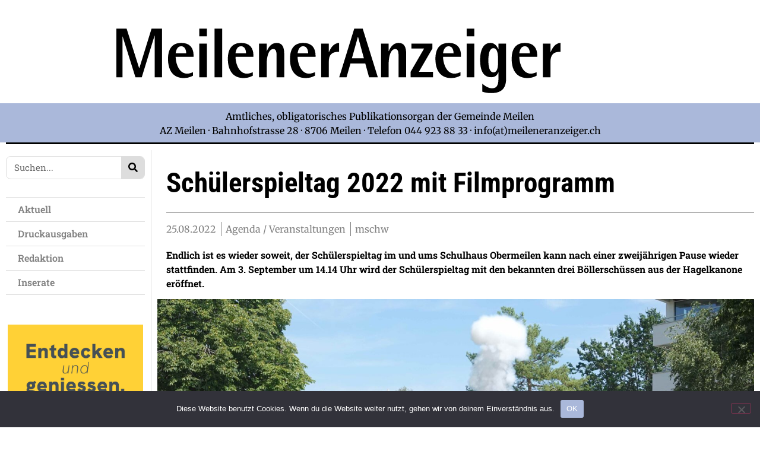

--- FILE ---
content_type: text/html; charset=UTF-8
request_url: https://meileneranzeiger.ch/schuelerspieltag-2022-mit-filmprogramm/
body_size: 28881
content:
<!doctype html>
<html lang="de-CH">
<head>
	<meta charset="UTF-8">
	<meta name="viewport" content="width=device-width, initial-scale=1">
	<link rel="profile" href="https://gmpg.org/xfn/11">
	<title>Schülerspieltag 2022 mit Filmprogramm  &#8211; Meileneranzeiger</title>
<style type="text/css">.wpfts-result-item .wpfts-smart-excerpt {}.wpfts-result-item .wpfts-smart-excerpt b {font-weight:bold !important;}.wpfts-result-item .wpfts-not-found {color:#808080;font-size:0.9em;}.wpfts-result-item .wpfts-score {color:#006621;font-size:0.9em;}.wpfts-shift {margin-left:40px;}.wpfts-result-item .wpfts-download-link {color:#006621;font-size:0.9em;}.wpfts-result-item .wpfts-file-size {color:#006621;font-size:0.9em;}.wpfts-result-item .wpfts-sentence-link {text-decoration:none;cursor:pointer;color:unset;}.wpfts-result-item .wpfts-sentence-link:hover {text-decoration:underline;color:inherit;}.wpfts-result-item .wpfts-word-link {text-decoration:none;cursor:pointer;}.wpfts-result-item .wpfts-word-link:hover {text-decoration:underline;}wpfts-highlight.wpfts-highlight-sentence {background-color:rgba(255, 255, 128, 0.5) !important;display:inline-block;}wpfts-highlight.wpfts-highlight-word {background-color:rgba(255, 128, 128, 0.5) !important;display:inline-block;}</style><meta name='robots' content='max-image-preview:large' />

<!-- Open Graph Meta Tags generated by Blog2Social 873 - https://www.blog2social.com -->
<meta property="og:title" content="Schülerspieltag 2022 mit Filmprogramm "/>
<meta property="og:description" content=""/>
<meta property="og:url" content="/schuelerspieltag-2022-mit-filmprogramm/"/>
<meta property="og:image" content="https://meileneranzeiger.ch/wp-content/uploads/2022/08/Schülerspieltag_Vorschau_web-scaled.jpg"/>
<meta property="og:type" content="article"/>
<meta property="og:article:published_time" content="2022-08-25 15:21:47"/>
<meta property="og:article:modified_time" content="2022-08-25 15:21:50"/>
<!-- Open Graph Meta Tags generated by Blog2Social 873 - https://www.blog2social.com -->

<!-- Twitter Card generated by Blog2Social 873 - https://www.blog2social.com -->
<meta name="twitter:card" content="summary">
<meta name="twitter:title" content="Schülerspieltag 2022 mit Filmprogramm "/>
<meta name="twitter:description" content=""/>
<meta name="twitter:image" content="https://meileneranzeiger.ch/wp-content/uploads/2022/08/Schülerspieltag_Vorschau_web-scaled.jpg"/>
<!-- Twitter Card generated by Blog2Social 873 - https://www.blog2social.com -->
<meta name="author" content="meileneranzeiger"/>
<link rel='dns-prefetch' href='//www.googletagmanager.com' />
<link rel="alternate" type="application/rss+xml" title="Meileneranzeiger &raquo; Feed" href="https://meileneranzeiger.ch/feed/" />
<link rel="alternate" type="application/rss+xml" title="Meileneranzeiger &raquo; Kommentar-Feed" href="https://meileneranzeiger.ch/comments/feed/" />
<link rel="alternate" title="oEmbed (JSON)" type="application/json+oembed" href="https://meileneranzeiger.ch/wp-json/oembed/1.0/embed?url=https%3A%2F%2Fmeileneranzeiger.ch%2Fschuelerspieltag-2022-mit-filmprogramm%2F" />
<link rel="alternate" title="oEmbed (XML)" type="text/xml+oembed" href="https://meileneranzeiger.ch/wp-json/oembed/1.0/embed?url=https%3A%2F%2Fmeileneranzeiger.ch%2Fschuelerspieltag-2022-mit-filmprogramm%2F&#038;format=xml" />
<style id='wp-img-auto-sizes-contain-inline-css'>
img:is([sizes=auto i],[sizes^="auto," i]){contain-intrinsic-size:3000px 1500px}
/*# sourceURL=wp-img-auto-sizes-contain-inline-css */
</style>
<link rel='stylesheet' id='dce-animations-css' href='https://meileneranzeiger.ch/wp-content/plugins/dynamic-content-for-elementor/assets/css/animations.css?ver=3.3.25' media='all' />
<style id='wp-emoji-styles-inline-css'>

	img.wp-smiley, img.emoji {
		display: inline !important;
		border: none !important;
		box-shadow: none !important;
		height: 1em !important;
		width: 1em !important;
		margin: 0 0.07em !important;
		vertical-align: -0.1em !important;
		background: none !important;
		padding: 0 !important;
	}
/*# sourceURL=wp-emoji-styles-inline-css */
</style>
<link rel='stylesheet' id='wp-block-library-css' href='https://meileneranzeiger.ch/wp-includes/css/dist/block-library/style.min.css?ver=a7aba9f7dbab28350a348fcca0e59e37' media='all' />
<style id='classic-theme-styles-inline-css'>
/*! This file is auto-generated */
.wp-block-button__link{color:#fff;background-color:#32373c;border-radius:9999px;box-shadow:none;text-decoration:none;padding:calc(.667em + 2px) calc(1.333em + 2px);font-size:1.125em}.wp-block-file__button{background:#32373c;color:#fff;text-decoration:none}
/*# sourceURL=/wp-includes/css/classic-themes.min.css */
</style>
<style id='pdfemb-pdf-embedder-viewer-style-inline-css'>
.wp-block-pdfemb-pdf-embedder-viewer{max-width:none}

/*# sourceURL=https://meileneranzeiger.ch/wp-content/plugins/pdf-embedder/block/build/style-index.css */
</style>
<link rel='stylesheet' id='jet-engine-frontend-css' href='https://meileneranzeiger.ch/wp-content/plugins/jet-engine/assets/css/frontend.css?ver=3.6.1' media='all' />
<style id='global-styles-inline-css'>
:root{--wp--preset--aspect-ratio--square: 1;--wp--preset--aspect-ratio--4-3: 4/3;--wp--preset--aspect-ratio--3-4: 3/4;--wp--preset--aspect-ratio--3-2: 3/2;--wp--preset--aspect-ratio--2-3: 2/3;--wp--preset--aspect-ratio--16-9: 16/9;--wp--preset--aspect-ratio--9-16: 9/16;--wp--preset--color--black: #000000;--wp--preset--color--cyan-bluish-gray: #abb8c3;--wp--preset--color--white: #ffffff;--wp--preset--color--pale-pink: #f78da7;--wp--preset--color--vivid-red: #cf2e2e;--wp--preset--color--luminous-vivid-orange: #ff6900;--wp--preset--color--luminous-vivid-amber: #fcb900;--wp--preset--color--light-green-cyan: #7bdcb5;--wp--preset--color--vivid-green-cyan: #00d084;--wp--preset--color--pale-cyan-blue: #8ed1fc;--wp--preset--color--vivid-cyan-blue: #0693e3;--wp--preset--color--vivid-purple: #9b51e0;--wp--preset--gradient--vivid-cyan-blue-to-vivid-purple: linear-gradient(135deg,rgb(6,147,227) 0%,rgb(155,81,224) 100%);--wp--preset--gradient--light-green-cyan-to-vivid-green-cyan: linear-gradient(135deg,rgb(122,220,180) 0%,rgb(0,208,130) 100%);--wp--preset--gradient--luminous-vivid-amber-to-luminous-vivid-orange: linear-gradient(135deg,rgb(252,185,0) 0%,rgb(255,105,0) 100%);--wp--preset--gradient--luminous-vivid-orange-to-vivid-red: linear-gradient(135deg,rgb(255,105,0) 0%,rgb(207,46,46) 100%);--wp--preset--gradient--very-light-gray-to-cyan-bluish-gray: linear-gradient(135deg,rgb(238,238,238) 0%,rgb(169,184,195) 100%);--wp--preset--gradient--cool-to-warm-spectrum: linear-gradient(135deg,rgb(74,234,220) 0%,rgb(151,120,209) 20%,rgb(207,42,186) 40%,rgb(238,44,130) 60%,rgb(251,105,98) 80%,rgb(254,248,76) 100%);--wp--preset--gradient--blush-light-purple: linear-gradient(135deg,rgb(255,206,236) 0%,rgb(152,150,240) 100%);--wp--preset--gradient--blush-bordeaux: linear-gradient(135deg,rgb(254,205,165) 0%,rgb(254,45,45) 50%,rgb(107,0,62) 100%);--wp--preset--gradient--luminous-dusk: linear-gradient(135deg,rgb(255,203,112) 0%,rgb(199,81,192) 50%,rgb(65,88,208) 100%);--wp--preset--gradient--pale-ocean: linear-gradient(135deg,rgb(255,245,203) 0%,rgb(182,227,212) 50%,rgb(51,167,181) 100%);--wp--preset--gradient--electric-grass: linear-gradient(135deg,rgb(202,248,128) 0%,rgb(113,206,126) 100%);--wp--preset--gradient--midnight: linear-gradient(135deg,rgb(2,3,129) 0%,rgb(40,116,252) 100%);--wp--preset--font-size--small: 13px;--wp--preset--font-size--medium: 20px;--wp--preset--font-size--large: 36px;--wp--preset--font-size--x-large: 42px;--wp--preset--spacing--20: 0.44rem;--wp--preset--spacing--30: 0.67rem;--wp--preset--spacing--40: 1rem;--wp--preset--spacing--50: 1.5rem;--wp--preset--spacing--60: 2.25rem;--wp--preset--spacing--70: 3.38rem;--wp--preset--spacing--80: 5.06rem;--wp--preset--shadow--natural: 6px 6px 9px rgba(0, 0, 0, 0.2);--wp--preset--shadow--deep: 12px 12px 50px rgba(0, 0, 0, 0.4);--wp--preset--shadow--sharp: 6px 6px 0px rgba(0, 0, 0, 0.2);--wp--preset--shadow--outlined: 6px 6px 0px -3px rgb(255, 255, 255), 6px 6px rgb(0, 0, 0);--wp--preset--shadow--crisp: 6px 6px 0px rgb(0, 0, 0);}:where(.is-layout-flex){gap: 0.5em;}:where(.is-layout-grid){gap: 0.5em;}body .is-layout-flex{display: flex;}.is-layout-flex{flex-wrap: wrap;align-items: center;}.is-layout-flex > :is(*, div){margin: 0;}body .is-layout-grid{display: grid;}.is-layout-grid > :is(*, div){margin: 0;}:where(.wp-block-columns.is-layout-flex){gap: 2em;}:where(.wp-block-columns.is-layout-grid){gap: 2em;}:where(.wp-block-post-template.is-layout-flex){gap: 1.25em;}:where(.wp-block-post-template.is-layout-grid){gap: 1.25em;}.has-black-color{color: var(--wp--preset--color--black) !important;}.has-cyan-bluish-gray-color{color: var(--wp--preset--color--cyan-bluish-gray) !important;}.has-white-color{color: var(--wp--preset--color--white) !important;}.has-pale-pink-color{color: var(--wp--preset--color--pale-pink) !important;}.has-vivid-red-color{color: var(--wp--preset--color--vivid-red) !important;}.has-luminous-vivid-orange-color{color: var(--wp--preset--color--luminous-vivid-orange) !important;}.has-luminous-vivid-amber-color{color: var(--wp--preset--color--luminous-vivid-amber) !important;}.has-light-green-cyan-color{color: var(--wp--preset--color--light-green-cyan) !important;}.has-vivid-green-cyan-color{color: var(--wp--preset--color--vivid-green-cyan) !important;}.has-pale-cyan-blue-color{color: var(--wp--preset--color--pale-cyan-blue) !important;}.has-vivid-cyan-blue-color{color: var(--wp--preset--color--vivid-cyan-blue) !important;}.has-vivid-purple-color{color: var(--wp--preset--color--vivid-purple) !important;}.has-black-background-color{background-color: var(--wp--preset--color--black) !important;}.has-cyan-bluish-gray-background-color{background-color: var(--wp--preset--color--cyan-bluish-gray) !important;}.has-white-background-color{background-color: var(--wp--preset--color--white) !important;}.has-pale-pink-background-color{background-color: var(--wp--preset--color--pale-pink) !important;}.has-vivid-red-background-color{background-color: var(--wp--preset--color--vivid-red) !important;}.has-luminous-vivid-orange-background-color{background-color: var(--wp--preset--color--luminous-vivid-orange) !important;}.has-luminous-vivid-amber-background-color{background-color: var(--wp--preset--color--luminous-vivid-amber) !important;}.has-light-green-cyan-background-color{background-color: var(--wp--preset--color--light-green-cyan) !important;}.has-vivid-green-cyan-background-color{background-color: var(--wp--preset--color--vivid-green-cyan) !important;}.has-pale-cyan-blue-background-color{background-color: var(--wp--preset--color--pale-cyan-blue) !important;}.has-vivid-cyan-blue-background-color{background-color: var(--wp--preset--color--vivid-cyan-blue) !important;}.has-vivid-purple-background-color{background-color: var(--wp--preset--color--vivid-purple) !important;}.has-black-border-color{border-color: var(--wp--preset--color--black) !important;}.has-cyan-bluish-gray-border-color{border-color: var(--wp--preset--color--cyan-bluish-gray) !important;}.has-white-border-color{border-color: var(--wp--preset--color--white) !important;}.has-pale-pink-border-color{border-color: var(--wp--preset--color--pale-pink) !important;}.has-vivid-red-border-color{border-color: var(--wp--preset--color--vivid-red) !important;}.has-luminous-vivid-orange-border-color{border-color: var(--wp--preset--color--luminous-vivid-orange) !important;}.has-luminous-vivid-amber-border-color{border-color: var(--wp--preset--color--luminous-vivid-amber) !important;}.has-light-green-cyan-border-color{border-color: var(--wp--preset--color--light-green-cyan) !important;}.has-vivid-green-cyan-border-color{border-color: var(--wp--preset--color--vivid-green-cyan) !important;}.has-pale-cyan-blue-border-color{border-color: var(--wp--preset--color--pale-cyan-blue) !important;}.has-vivid-cyan-blue-border-color{border-color: var(--wp--preset--color--vivid-cyan-blue) !important;}.has-vivid-purple-border-color{border-color: var(--wp--preset--color--vivid-purple) !important;}.has-vivid-cyan-blue-to-vivid-purple-gradient-background{background: var(--wp--preset--gradient--vivid-cyan-blue-to-vivid-purple) !important;}.has-light-green-cyan-to-vivid-green-cyan-gradient-background{background: var(--wp--preset--gradient--light-green-cyan-to-vivid-green-cyan) !important;}.has-luminous-vivid-amber-to-luminous-vivid-orange-gradient-background{background: var(--wp--preset--gradient--luminous-vivid-amber-to-luminous-vivid-orange) !important;}.has-luminous-vivid-orange-to-vivid-red-gradient-background{background: var(--wp--preset--gradient--luminous-vivid-orange-to-vivid-red) !important;}.has-very-light-gray-to-cyan-bluish-gray-gradient-background{background: var(--wp--preset--gradient--very-light-gray-to-cyan-bluish-gray) !important;}.has-cool-to-warm-spectrum-gradient-background{background: var(--wp--preset--gradient--cool-to-warm-spectrum) !important;}.has-blush-light-purple-gradient-background{background: var(--wp--preset--gradient--blush-light-purple) !important;}.has-blush-bordeaux-gradient-background{background: var(--wp--preset--gradient--blush-bordeaux) !important;}.has-luminous-dusk-gradient-background{background: var(--wp--preset--gradient--luminous-dusk) !important;}.has-pale-ocean-gradient-background{background: var(--wp--preset--gradient--pale-ocean) !important;}.has-electric-grass-gradient-background{background: var(--wp--preset--gradient--electric-grass) !important;}.has-midnight-gradient-background{background: var(--wp--preset--gradient--midnight) !important;}.has-small-font-size{font-size: var(--wp--preset--font-size--small) !important;}.has-medium-font-size{font-size: var(--wp--preset--font-size--medium) !important;}.has-large-font-size{font-size: var(--wp--preset--font-size--large) !important;}.has-x-large-font-size{font-size: var(--wp--preset--font-size--x-large) !important;}
:where(.wp-block-post-template.is-layout-flex){gap: 1.25em;}:where(.wp-block-post-template.is-layout-grid){gap: 1.25em;}
:where(.wp-block-term-template.is-layout-flex){gap: 1.25em;}:where(.wp-block-term-template.is-layout-grid){gap: 1.25em;}
:where(.wp-block-columns.is-layout-flex){gap: 2em;}:where(.wp-block-columns.is-layout-grid){gap: 2em;}
:root :where(.wp-block-pullquote){font-size: 1.5em;line-height: 1.6;}
/*# sourceURL=global-styles-inline-css */
</style>
<link rel='stylesheet' id='cookie-notice-front-css' href='https://meileneranzeiger.ch/wp-content/plugins/cookie-notice/css/front.min.css?ver=2.5.11' media='all' />
<link rel='stylesheet' id='wpfts_jquery-ui-styles-css' href='https://meileneranzeiger.ch/wp-content/plugins/fulltext-search-pro/style/wpfts_autocomplete.css?ver=3.74.247' media='all' />
<link rel='stylesheet' id='dce-style-css' href='https://meileneranzeiger.ch/wp-content/plugins/dynamic-content-for-elementor/assets/css/style.min.css?ver=3.3.25' media='all' />
<link rel='stylesheet' id='dce-hidden-label-css' href='https://meileneranzeiger.ch/wp-content/plugins/dynamic-content-for-elementor/assets/css/hidden-label.min.css?ver=3.3.25' media='all' />
<link rel='stylesheet' id='dce-dynamic-visibility-css' href='https://meileneranzeiger.ch/wp-content/plugins/dynamic-content-for-elementor/assets/css/dynamic-visibility.min.css?ver=3.3.25' media='all' />
<link rel='stylesheet' id='dce-tooltip-css' href='https://meileneranzeiger.ch/wp-content/plugins/dynamic-content-for-elementor/assets/css/tooltip.min.css?ver=3.3.25' media='all' />
<link rel='stylesheet' id='dce-pageScroll-css' href='https://meileneranzeiger.ch/wp-content/plugins/dynamic-content-for-elementor/assets/css/page-scroll.min.css?ver=3.3.25' media='all' />
<link rel='stylesheet' id='dce-reveal-css' href='https://meileneranzeiger.ch/wp-content/plugins/dynamic-content-for-elementor/assets/css/reveal.min.css?ver=3.3.25' media='all' />
<link rel='stylesheet' id='dce-plyr-css' href='https://meileneranzeiger.ch/wp-content/plugins/dynamic-content-for-elementor/assets/node/plyr/plyr.css?ver=3.3.25' media='all' />
<link rel='stylesheet' id='wpbr-default-css' href='https://meileneranzeiger.ch/wp-content/plugins/wp-banners/css/wp-banners-default.css?ver=a7aba9f7dbab28350a348fcca0e59e37' media='all' />
<link rel='stylesheet' id='hello-elementor-css' href='https://meileneranzeiger.ch/wp-content/themes/hello-elementor/style.min.css?ver=3.1.1' media='all' />
<link rel='stylesheet' id='hello-elementor-theme-style-css' href='https://meileneranzeiger.ch/wp-content/themes/hello-elementor/theme.min.css?ver=3.1.1' media='all' />
<link rel='stylesheet' id='hello-elementor-header-footer-css' href='https://meileneranzeiger.ch/wp-content/themes/hello-elementor/header-footer.min.css?ver=3.1.1' media='all' />
<link rel='stylesheet' id='elementor-frontend-css' href='https://meileneranzeiger.ch/wp-content/plugins/elementor/assets/css/frontend.min.css?ver=3.34.2' media='all' />
<link rel='stylesheet' id='elementor-post-5-css' href='https://meileneranzeiger.ch/wp-content/uploads/elementor/css/post-5.css?ver=1768926381' media='all' />
<link rel='stylesheet' id='widget-image-css' href='https://meileneranzeiger.ch/wp-content/plugins/elementor/assets/css/widget-image.min.css?ver=3.34.2' media='all' />
<link rel='stylesheet' id='widget-nav-menu-css' href='https://meileneranzeiger.ch/wp-content/plugins/elementor-pro/assets/css/widget-nav-menu.min.css?ver=3.34.1' media='all' />
<link rel='stylesheet' id='widget-divider-css' href='https://meileneranzeiger.ch/wp-content/plugins/elementor/assets/css/widget-divider.min.css?ver=3.34.2' media='all' />
<link rel='stylesheet' id='widget-spacer-css' href='https://meileneranzeiger.ch/wp-content/plugins/elementor/assets/css/widget-spacer.min.css?ver=3.34.2' media='all' />
<link rel='stylesheet' id='widget-social-icons-css' href='https://meileneranzeiger.ch/wp-content/plugins/elementor/assets/css/widget-social-icons.min.css?ver=3.34.2' media='all' />
<link rel='stylesheet' id='e-apple-webkit-css' href='https://meileneranzeiger.ch/wp-content/plugins/elementor/assets/css/conditionals/apple-webkit.min.css?ver=3.34.2' media='all' />
<link rel='stylesheet' id='widget-search-form-css' href='https://meileneranzeiger.ch/wp-content/plugins/elementor-pro/assets/css/widget-search-form.min.css?ver=3.34.1' media='all' />
<link rel='stylesheet' id='dce-acf-css' href='https://meileneranzeiger.ch/wp-content/plugins/dynamic-content-for-elementor/assets/css/acf-fields.min.css?ver=3.3.25' media='all' />
<link rel='stylesheet' id='widget-post-info-css' href='https://meileneranzeiger.ch/wp-content/plugins/elementor-pro/assets/css/widget-post-info.min.css?ver=3.34.1' media='all' />
<link rel='stylesheet' id='widget-icon-list-css' href='https://meileneranzeiger.ch/wp-content/plugins/elementor/assets/css/widget-icon-list.min.css?ver=3.34.2' media='all' />
<link rel='stylesheet' id='widget-share-buttons-css' href='https://meileneranzeiger.ch/wp-content/plugins/elementor-pro/assets/css/widget-share-buttons.min.css?ver=3.34.1' media='all' />
<link rel='stylesheet' id='widget-heading-css' href='https://meileneranzeiger.ch/wp-content/plugins/elementor/assets/css/widget-heading.min.css?ver=3.34.2' media='all' />
<link rel='stylesheet' id='dce-dynamic-posts-css' href='https://meileneranzeiger.ch/wp-content/plugins/dynamic-content-for-elementor/assets/css/dynamic-posts.min.css?ver=3.3.25' media='all' />
<link rel='stylesheet' id='dce-dynamicPosts-grid-css' href='https://meileneranzeiger.ch/wp-content/plugins/dynamic-content-for-elementor/assets/css/dynamic-posts-skin-grid.min.css?ver=3.3.25' media='all' />
<link rel='stylesheet' id='dashicons-css' href='https://meileneranzeiger.ch/wp-includes/css/dashicons.min.css?ver=a7aba9f7dbab28350a348fcca0e59e37' media='all' />
<link rel='stylesheet' id='jet-blog-css' href='https://meileneranzeiger.ch/wp-content/plugins/jet-blog/assets/css/jet-blog.css?ver=2.4.2' media='all' />
<link rel='stylesheet' id='elementor-post-38-css' href='https://meileneranzeiger.ch/wp-content/uploads/elementor/css/post-38.css?ver=1768926382' media='all' />
<link rel='stylesheet' id='elementor-post-62-css' href='https://meileneranzeiger.ch/wp-content/uploads/elementor/css/post-62.css?ver=1768926382' media='all' />
<link rel='stylesheet' id='elementor-post-381-css' href='https://meileneranzeiger.ch/wp-content/uploads/elementor/css/post-381.css?ver=1768926537' media='all' />
<link rel='stylesheet' id='elementor-gf-local-robotocondensed-css' href='https://meileneranzeiger.ch/wp-content/uploads/elementor/google-fonts/css/robotocondensed.css?ver=1742228771' media='all' />
<link rel='stylesheet' id='elementor-gf-local-robotoslab-css' href='https://meileneranzeiger.ch/wp-content/uploads/elementor/google-fonts/css/robotoslab.css?ver=1742228775' media='all' />
<link rel='stylesheet' id='elementor-gf-local-roboto-css' href='https://meileneranzeiger.ch/wp-content/uploads/elementor/google-fonts/css/roboto.css?ver=1742228782' media='all' />
<link rel='stylesheet' id='elementor-gf-local-merriweather-css' href='https://meileneranzeiger.ch/wp-content/uploads/elementor/google-fonts/css/merriweather.css?ver=1742228786' media='all' />
<script id="cookie-notice-front-js-before">
var cnArgs = {"ajaxUrl":"https:\/\/meileneranzeiger.ch\/wp-admin\/admin-ajax.php","nonce":"a9b3acd7bc","hideEffect":"fade","position":"bottom","onScroll":false,"onScrollOffset":100,"onClick":false,"cookieName":"cookie_notice_accepted","cookieTime":2592000,"cookieTimeRejected":2592000,"globalCookie":false,"redirection":false,"cache":true,"revokeCookies":false,"revokeCookiesOpt":"automatic"};

//# sourceURL=cookie-notice-front-js-before
</script>
<script src="https://meileneranzeiger.ch/wp-content/plugins/cookie-notice/js/front.min.js?ver=2.5.11" id="cookie-notice-front-js"></script>
<script src="https://meileneranzeiger.ch/wp-includes/js/jquery/jquery.min.js?ver=3.7.1" id="jquery-core-js"></script>
<script src="https://meileneranzeiger.ch/wp-includes/js/jquery/jquery-migrate.min.js?ver=3.4.1" id="jquery-migrate-js"></script>
<script src="https://meileneranzeiger.ch/wp-includes/js/jquery/ui/core.min.js?ver=1.13.3" id="jquery-ui-core-js"></script>
<script src="https://meileneranzeiger.ch/wp-includes/js/jquery/ui/menu.min.js?ver=1.13.3" id="jquery-ui-menu-js"></script>
<script src="https://meileneranzeiger.ch/wp-includes/js/dist/dom-ready.min.js?ver=f77871ff7694fffea381" id="wp-dom-ready-js"></script>
<script src="https://meileneranzeiger.ch/wp-includes/js/dist/hooks.min.js?ver=dd5603f07f9220ed27f1" id="wp-hooks-js"></script>
<script src="https://meileneranzeiger.ch/wp-includes/js/dist/i18n.min.js?ver=c26c3dc7bed366793375" id="wp-i18n-js"></script>
<script id="wp-i18n-js-after">
wp.i18n.setLocaleData( { 'text direction\u0004ltr': [ 'ltr' ] } );
//# sourceURL=wp-i18n-js-after
</script>
<script id="wp-a11y-js-translations">
( function( domain, translations ) {
	var localeData = translations.locale_data[ domain ] || translations.locale_data.messages;
	localeData[""].domain = domain;
	wp.i18n.setLocaleData( localeData, domain );
} )( "default", {"translation-revision-date":"2025-11-28 08:14:29+0000","generator":"GlotPress\/4.0.3","domain":"messages","locale_data":{"messages":{"":{"domain":"messages","plural-forms":"nplurals=2; plural=n != 1;","lang":"de_CH"},"Notifications":["Benachrichtigungen"]}},"comment":{"reference":"wp-includes\/js\/dist\/a11y.js"}} );
//# sourceURL=wp-a11y-js-translations
</script>
<script src="https://meileneranzeiger.ch/wp-includes/js/dist/a11y.min.js?ver=cb460b4676c94bd228ed" id="wp-a11y-js"></script>
<script src="https://meileneranzeiger.ch/wp-includes/js/jquery/ui/autocomplete.min.js?ver=1.13.3" id="jquery-ui-autocomplete-js"></script>
<script src="https://meileneranzeiger.ch/wp-content/plugins/fulltext-search-pro/js/wpfts_frontend.js?ver=3.74.247" id="wpfts_frontend-js"></script>
<script src="https://meileneranzeiger.ch/wp-content/plugins/wp-banners/js/ads.js?ver=a7aba9f7dbab28350a348fcca0e59e37" id="banners-ads-js"></script>
<script src="https://meileneranzeiger.ch/wp-content/plugins/wp-banners/js/quit-hogging.js?ver=a7aba9f7dbab28350a348fcca0e59e37" id="quit-hogging-js"></script>

<!-- Google tag (gtag.js) snippet added by Site Kit -->
<!-- Google Analytics snippet added by Site Kit -->
<script src="https://www.googletagmanager.com/gtag/js?id=GT-K55F63SL" id="google_gtagjs-js" async></script>
<script id="google_gtagjs-js-after">
window.dataLayer = window.dataLayer || [];function gtag(){dataLayer.push(arguments);}
gtag("set","linker",{"domains":["meileneranzeiger.ch"]});
gtag("js", new Date());
gtag("set", "developer_id.dZTNiMT", true);
gtag("config", "GT-K55F63SL");
 window._googlesitekit = window._googlesitekit || {}; window._googlesitekit.throttledEvents = []; window._googlesitekit.gtagEvent = (name, data) => { var key = JSON.stringify( { name, data } ); if ( !! window._googlesitekit.throttledEvents[ key ] ) { return; } window._googlesitekit.throttledEvents[ key ] = true; setTimeout( () => { delete window._googlesitekit.throttledEvents[ key ]; }, 5 ); gtag( "event", name, { ...data, event_source: "site-kit" } ); }; 
//# sourceURL=google_gtagjs-js-after
</script>
<link rel="https://api.w.org/" href="https://meileneranzeiger.ch/wp-json/" /><link rel="alternate" title="JSON" type="application/json" href="https://meileneranzeiger.ch/wp-json/wp/v2/posts/8370" /><link rel="EditURI" type="application/rsd+xml" title="RSD" href="https://meileneranzeiger.ch/xmlrpc.php?rsd" />

<link rel="canonical" href="https://meileneranzeiger.ch/schuelerspieltag-2022-mit-filmprogramm/" />
<link rel='shortlink' href='https://meileneranzeiger.ch/?p=8370' />
<script type="text/javascript">
		document.wpfts_ajaxurl = "https://meileneranzeiger.ch/wp-admin/admin-ajax.php";
	</script><meta name="generator" content="Site Kit by Google 1.170.0" /><script type="text/javascript">
var banners_url = 'https://meileneranzeiger.ch/wp-content/plugins/wp-banners';
var banners_ajaxurl = 'https://meileneranzeiger.ch/wp-admin/admin-ajax.php';
var banners_rotate = '15000';
var registertimeout = false;

	var wpbrFadeBanners = true;
	var wpbrFadeEffect = "fade";


</script><meta name="generator" content="Elementor 3.34.2; features: e_font_icon_svg, additional_custom_breakpoints; settings: css_print_method-external, google_font-enabled, font_display-block">
			<style>
				.e-con.e-parent:nth-of-type(n+4):not(.e-lazyloaded):not(.e-no-lazyload),
				.e-con.e-parent:nth-of-type(n+4):not(.e-lazyloaded):not(.e-no-lazyload) * {
					background-image: none !important;
				}
				@media screen and (max-height: 1024px) {
					.e-con.e-parent:nth-of-type(n+3):not(.e-lazyloaded):not(.e-no-lazyload),
					.e-con.e-parent:nth-of-type(n+3):not(.e-lazyloaded):not(.e-no-lazyload) * {
						background-image: none !important;
					}
				}
				@media screen and (max-height: 640px) {
					.e-con.e-parent:nth-of-type(n+2):not(.e-lazyloaded):not(.e-no-lazyload),
					.e-con.e-parent:nth-of-type(n+2):not(.e-lazyloaded):not(.e-no-lazyload) * {
						background-image: none !important;
					}
				}
			</style>
			<link rel="icon" href="https://meileneranzeiger.ch/wp-content/uploads/2021/11/cropped-Icon-32x32.png" sizes="32x32" />
<link rel="icon" href="https://meileneranzeiger.ch/wp-content/uploads/2021/11/cropped-Icon-192x192.png" sizes="192x192" />
<link rel="apple-touch-icon" href="https://meileneranzeiger.ch/wp-content/uploads/2021/11/cropped-Icon-180x180.png" />
<meta name="msapplication-TileImage" content="https://meileneranzeiger.ch/wp-content/uploads/2021/11/cropped-Icon-270x270.png" />
		<style id="wp-custom-css">
			/* Admin-Leiste nur im Frontend ausblenden */
body:not(.wp-admin) #wpadminbar {
    display: none;
}

/* Anpassung des oberen Randes der Seite, wenn die Admin-Leiste ausgeblendet ist */
/* body:not(.wp-admin) {
    padding-top: 0 !important;
margin-top: -32px;
} */
		</style>
		<noscript><style id="rocket-lazyload-nojs-css">.rll-youtube-player, [data-lazy-src]{display:none !important;}</style></noscript><meta name="generator" content="WP Rocket 3.20.2" data-wpr-features="wpr_lazyload_images wpr_image_dimensions wpr_preload_links wpr_desktop" /></head>
<body class="wp-singular post-template-default single single-post postid-8370 single-format-standard wp-theme-hello-elementor cookies-not-set elementor-default elementor-kit-5 elementor-page-381">


<a class="skip-link screen-reader-text" href="#content">Skip to content</a>

		<header data-rocket-location-hash="f8b7b3929bdd4c17d83b29c475dbc502" data-elementor-type="header" data-elementor-id="38" class="elementor elementor-38 elementor-location-header" data-elementor-post-type="elementor_library">
					<section class="elementor-section elementor-top-section elementor-element elementor-element-a4db7ac elementor-section-boxed elementor-section-height-default elementor-section-height-default" data-id="a4db7ac" data-element_type="section" data-settings="{&quot;jet_parallax_layout_list&quot;:[]}">
						<div data-rocket-location-hash="82f6c6a00e9a86a2eaa3cc6e8d136714" class="elementor-container elementor-column-gap-default">
					<div class="make-column-clickable-elementor elementor-column elementor-col-100 elementor-top-column elementor-element elementor-element-cd48662 elementor-hidden-mobile" style="cursor: pointer;" data-column-clickable="https://meileneranzeiger.ch/" data-column-clickable-blank="_self" data-id="cd48662" data-element_type="column">
			<div class="elementor-widget-wrap elementor-element-populated">
						<section class="elementor-section elementor-inner-section elementor-element elementor-element-b645cff elementor-section-boxed elementor-section-height-default elementor-section-height-default" data-id="b645cff" data-element_type="section" data-settings="{&quot;jet_parallax_layout_list&quot;:[]}">
						<div data-rocket-location-hash="b3be091174dcd2d7573499587c59c9d9" class="elementor-container elementor-column-gap-default">
					<div class="elementor-column elementor-col-100 elementor-inner-column elementor-element elementor-element-bbd659c" data-id="bbd659c" data-element_type="column">
			<div class="elementor-widget-wrap elementor-element-populated">
						<div class="elementor-element elementor-element-0df43c1 dce_masking-none elementor-widget elementor-widget-image" data-id="0df43c1" data-element_type="widget" data-widget_type="image.default">
				<div class="elementor-widget-container">
															<img fetchpriority="high" width="800" height="800" src="data:image/svg+xml,%3Csvg%20xmlns='http://www.w3.org/2000/svg'%20viewBox='0%200%20800%20800'%3E%3C/svg%3E" class="attachment-large size-large wp-image-37" alt="" data-lazy-src="https://meileneranzeiger.ch/wp-content/uploads/2021/09/Logo-Meilener-Anzeiger.svg" /><noscript><img fetchpriority="high" width="800" height="800" src="https://meileneranzeiger.ch/wp-content/uploads/2021/09/Logo-Meilener-Anzeiger.svg" class="attachment-large size-large wp-image-37" alt="" /></noscript>															</div>
				</div>
					</div>
		</div>
					</div>
		</section>
					</div>
		</div>
					</div>
		</section>
				<section class="elementor-section elementor-top-section elementor-element elementor-element-f8da91f elementor-section-boxed elementor-section-height-default elementor-section-height-default" data-id="f8da91f" data-element_type="section" data-settings="{&quot;jet_parallax_layout_list&quot;:[]}">
						<div data-rocket-location-hash="d980f33cebda42b9db2d1a70c42a55aa" class="elementor-container elementor-column-gap-default">
					<div class="elementor-column elementor-col-100 elementor-top-column elementor-element elementor-element-cd09a3c elementor-hidden-mobile" data-id="cd09a3c" data-element_type="column" data-settings="{&quot;background_background&quot;:&quot;classic&quot;}">
			<div class="elementor-widget-wrap elementor-element-populated">
						<div class="elementor-element elementor-element-65a1243 elementor-widget elementor-widget-text-editor" data-id="65a1243" data-element_type="widget" data-widget_type="text-editor.default">
				<div class="elementor-widget-container">
									<p>Amtliches, obligatorisches Publikationsorgan der Gemeinde Meilen<br />AZ Meilen · Bahnhofstrasse 28 · 8706 Meilen · Telefon 044 923 88 33 · info(at)meileneranzeiger.ch</p>								</div>
				</div>
					</div>
		</div>
					</div>
		</section>
				<section class="elementor-section elementor-top-section elementor-element elementor-element-e63e543 elementor-section-boxed elementor-section-height-default elementor-section-height-default" data-id="e63e543" data-element_type="section" data-settings="{&quot;jet_parallax_layout_list&quot;:[]}">
						<div data-rocket-location-hash="97c4beeda535457bbe628aa457eec642" class="elementor-container elementor-column-gap-default">
					<div class="elementor-column elementor-col-100 elementor-top-column elementor-element elementor-element-1175546 elementor-hidden-desktop elementor-hidden-tablet" data-id="1175546" data-element_type="column">
			<div class="elementor-widget-wrap elementor-element-populated">
						<section class="elementor-section elementor-inner-section elementor-element elementor-element-e4fce0b elementor-section-boxed elementor-section-height-default elementor-section-height-default" data-id="e4fce0b" data-element_type="section" data-settings="{&quot;jet_parallax_layout_list&quot;:[]}">
						<div data-rocket-location-hash="1e476ed8521e5a63ab5ef03e120f49ec" class="elementor-container elementor-column-gap-default">
					<div class="make-column-clickable-elementor elementor-column elementor-col-50 elementor-inner-column elementor-element elementor-element-d9a0565" style="cursor: pointer;" data-column-clickable="https://meileneranzeiger.ch/" data-column-clickable-blank="_self" data-id="d9a0565" data-element_type="column">
			<div class="elementor-widget-wrap elementor-element-populated">
						<div class="elementor-element elementor-element-c3cebdf dce_masking-none elementor-widget elementor-widget-image" data-id="c3cebdf" data-element_type="widget" data-widget_type="image.default">
				<div class="elementor-widget-container">
															<img fetchpriority="high" width="800" height="800" src="data:image/svg+xml,%3Csvg%20xmlns='http://www.w3.org/2000/svg'%20viewBox='0%200%20800%20800'%3E%3C/svg%3E" class="attachment-large size-large wp-image-37" alt="" data-lazy-src="https://meileneranzeiger.ch/wp-content/uploads/2021/09/Logo-Meilener-Anzeiger.svg" /><noscript><img fetchpriority="high" width="800" height="800" src="https://meileneranzeiger.ch/wp-content/uploads/2021/09/Logo-Meilener-Anzeiger.svg" class="attachment-large size-large wp-image-37" alt="" /></noscript>															</div>
				</div>
					</div>
		</div>
				<div class="elementor-column elementor-col-50 elementor-inner-column elementor-element elementor-element-3588545" data-id="3588545" data-element_type="column">
			<div class="elementor-widget-wrap elementor-element-populated">
						<div class="elementor-element elementor-element-d0281c4 elementor-nav-menu--stretch elementor-nav-menu__text-align-center elementor-nav-menu--toggle elementor-nav-menu--burger elementor-widget elementor-widget-nav-menu" data-id="d0281c4" data-element_type="widget" data-settings="{&quot;layout&quot;:&quot;dropdown&quot;,&quot;submenu_icon&quot;:{&quot;value&quot;:&quot;&lt;i aria-hidden=\&quot;true\&quot; class=\&quot;\&quot;&gt;&lt;\/i&gt;&quot;,&quot;library&quot;:&quot;&quot;},&quot;full_width&quot;:&quot;stretch&quot;,&quot;toggle&quot;:&quot;burger&quot;}" data-widget_type="nav-menu.default">
				<div class="elementor-widget-container">
							<div class="elementor-menu-toggle" role="button" tabindex="0" aria-label="Menu Toggle" aria-expanded="false">
			<svg aria-hidden="true" role="presentation" class="elementor-menu-toggle__icon--open e-font-icon-svg e-eicon-menu-bar" viewBox="0 0 1000 1000" xmlns="http://www.w3.org/2000/svg"><path d="M104 333H896C929 333 958 304 958 271S929 208 896 208H104C71 208 42 237 42 271S71 333 104 333ZM104 583H896C929 583 958 554 958 521S929 458 896 458H104C71 458 42 487 42 521S71 583 104 583ZM104 833H896C929 833 958 804 958 771S929 708 896 708H104C71 708 42 737 42 771S71 833 104 833Z"></path></svg><svg aria-hidden="true" role="presentation" class="elementor-menu-toggle__icon--close e-font-icon-svg e-eicon-close" viewBox="0 0 1000 1000" xmlns="http://www.w3.org/2000/svg"><path d="M742 167L500 408 258 167C246 154 233 150 217 150 196 150 179 158 167 167 154 179 150 196 150 212 150 229 154 242 171 254L408 500 167 742C138 771 138 800 167 829 196 858 225 858 254 829L496 587 738 829C750 842 767 846 783 846 800 846 817 842 829 829 842 817 846 804 846 783 846 767 842 750 829 737L588 500 833 258C863 229 863 200 833 171 804 137 775 137 742 167Z"></path></svg>		</div>
					<nav class="elementor-nav-menu--dropdown elementor-nav-menu__container" aria-hidden="true">
				<ul id="menu-2-d0281c4" class="elementor-nav-menu"><li class="menu-item menu-item-type-post_type menu-item-object-page menu-item-home menu-item-has-children menu-item-5210"><a href="https://meileneranzeiger.ch/" class="elementor-item" tabindex="-1">Aktuell</a>
<ul class="sub-menu elementor-nav-menu--dropdown">
	<li class="menu-item menu-item-type-custom menu-item-object-custom menu-item-has-children menu-item-5211"><a href="#" class="elementor-sub-item elementor-item-anchor" tabindex="-1">Meilen</a>
	<ul class="sub-menu elementor-nav-menu--dropdown">
		<li class="menu-item menu-item-type-post_type menu-item-object-page menu-item-5213"><a href="https://meileneranzeiger.ch/amtlich/" class="elementor-sub-item" tabindex="-1">Amtlich</a></li>
		<li class="menu-item menu-item-type-post_type menu-item-object-page menu-item-5212"><a href="https://meileneranzeiger.ch/amtliche-publikationen/" class="elementor-sub-item" tabindex="-1">Amtliche Publikationen</a></li>
		<li class="menu-item menu-item-type-post_type menu-item-object-page menu-item-5215"><a href="https://meileneranzeiger.ch/agenda-veranstaltungen/" class="elementor-sub-item" tabindex="-1">Agenda / Veranstaltungen</a></li>
		<li class="menu-item menu-item-type-post_type menu-item-object-page menu-item-5214"><a href="https://meileneranzeiger.ch/kultur-politik/" class="elementor-sub-item" tabindex="-1">Kultur / Politik</a></li>
		<li class="menu-item menu-item-type-post_type menu-item-object-page menu-item-5197"><a href="https://meileneranzeiger.ch/behoerdenwahlen/" class="elementor-sub-item" tabindex="-1">Behördenwahlen</a></li>
		<li class="menu-item menu-item-type-post_type menu-item-object-page menu-item-5216"><a href="https://meileneranzeiger.ch/gewerbe/" class="elementor-sub-item" tabindex="-1">Gewerbe</a></li>
		<li class="menu-item menu-item-type-post_type menu-item-object-page menu-item-5217"><a href="https://meileneranzeiger.ch/kolumne/" class="elementor-sub-item" tabindex="-1">Kolumne</a></li>
		<li class="menu-item menu-item-type-post_type menu-item-object-page menu-item-5218"><a href="https://meileneranzeiger.ch/leserbriefe/" class="elementor-sub-item" tabindex="-1">Leserbriefe</a></li>
		<li class="menu-item menu-item-type-post_type menu-item-object-page menu-item-5209"><a href="https://meileneranzeiger.ch/ratgeber/" class="elementor-sub-item" tabindex="-1">Ratgeber</a></li>
		<li class="menu-item menu-item-type-post_type menu-item-object-page menu-item-5208"><a href="https://meileneranzeiger.ch/sport/" class="elementor-sub-item" tabindex="-1">Sport</a></li>
		<li class="menu-item menu-item-type-post_type menu-item-object-page menu-item-5207"><a href="https://meileneranzeiger.ch/bild-der-woche/" class="elementor-sub-item" tabindex="-1">Bild der Woche</a></li>
		<li class="menu-item menu-item-type-post_type menu-item-object-page menu-item-5206"><a href="https://meileneranzeiger.ch/rezepte/" class="elementor-sub-item" tabindex="-1">Rezepte</a></li>
	</ul>
</li>
	<li class="menu-item menu-item-type-post_type menu-item-object-page menu-item-5205"><a href="https://meileneranzeiger.ch/uetikon-am-see/" class="elementor-sub-item" tabindex="-1">Uetikon am See</a></li>
	<li class="menu-item menu-item-type-post_type menu-item-object-page menu-item-5204"><a href="https://meileneranzeiger.ch/agenda-veranstaltungen-2/" class="elementor-sub-item" tabindex="-1">Herrliberg</a></li>
</ul>
</li>
<li class="menu-item menu-item-type-post_type menu-item-object-page menu-item-5219"><a href="https://meileneranzeiger.ch/druckausgaben/" class="elementor-item" tabindex="-1">Druckausgaben</a></li>
<li class="menu-item menu-item-type-post_type menu-item-object-page menu-item-has-children menu-item-5203"><a href="https://meileneranzeiger.ch/redaktion/" class="elementor-item" tabindex="-1">Redaktion</a>
<ul class="sub-menu elementor-nav-menu--dropdown">
	<li class="menu-item menu-item-type-post_type menu-item-object-page menu-item-5202"><a href="https://meileneranzeiger.ch/portrait/" class="elementor-sub-item" tabindex="-1">Portrait</a></li>
	<li class="menu-item menu-item-type-post_type menu-item-object-page menu-item-5201"><a href="https://meileneranzeiger.ch/team/" class="elementor-sub-item" tabindex="-1">Team</a></li>
</ul>
</li>
<li class="menu-item menu-item-type-custom menu-item-object-custom menu-item-has-children menu-item-5221"><a href="#" class="elementor-item elementor-item-anchor" tabindex="-1">Inserate</a>
<ul class="sub-menu elementor-nav-menu--dropdown">
	<li class="menu-item menu-item-type-post_type menu-item-object-page menu-item-5200"><a href="https://meileneranzeiger.ch/inserattarife/" class="elementor-sub-item" tabindex="-1">Tarife</a></li>
	<li class="menu-item menu-item-type-post_type menu-item-object-page menu-item-5199"><a href="https://meileneranzeiger.ch/technische-angaben/" class="elementor-sub-item" tabindex="-1">Technische Angaben</a></li>
	<li class="menu-item menu-item-type-post_type menu-item-object-page menu-item-18111"><a href="https://meileneranzeiger.ch/inseratbestellung/" class="elementor-sub-item" tabindex="-1">Inseratbestellung</a></li>
</ul>
</li>
<li class="menu-item menu-item-type-post_type menu-item-object-page menu-item-5196"><a href="https://meileneranzeiger.ch/suche/" class="elementor-item" tabindex="-1">Suche</a></li>
</ul>			</nav>
						</div>
				</div>
					</div>
		</div>
					</div>
		</section>
					</div>
		</div>
					</div>
		</section>
				<section class="elementor-section elementor-top-section elementor-element elementor-element-4be48f0 elementor-hidden-desktop elementor-hidden-tablet elementor-section-boxed elementor-section-height-default elementor-section-height-default" data-id="4be48f0" data-element_type="section" data-settings="{&quot;jet_parallax_layout_list&quot;:[]}">
						<div data-rocket-location-hash="59f48c71a0600dca2bf647a2a29c894f" class="elementor-container elementor-column-gap-default">
					<div class="elementor-column elementor-col-100 elementor-top-column elementor-element elementor-element-344c594 elementor-hidden-desktop elementor-hidden-tablet" data-id="344c594" data-element_type="column" data-settings="{&quot;background_background&quot;:&quot;classic&quot;}">
			<div class="elementor-widget-wrap elementor-element-populated">
						<div class="elementor-element elementor-element-f8bb7ca elementor-widget elementor-widget-text-editor" data-id="f8bb7ca" data-element_type="widget" data-widget_type="text-editor.default">
				<div class="elementor-widget-container">
									<p><strong>Amtliches, obligatorisches Publikationsorgan der Gemeinde Meilen</strong></p>								</div>
				</div>
					</div>
		</div>
					</div>
		</section>
				<section class="elementor-section elementor-top-section elementor-element elementor-element-fa9517c elementor-hidden-mobile elementor-section-boxed elementor-section-height-default elementor-section-height-default" data-id="fa9517c" data-element_type="section" data-settings="{&quot;jet_parallax_layout_list&quot;:[]}">
						<div class="elementor-container elementor-column-gap-default">
					<div class="elementor-column elementor-col-100 elementor-top-column elementor-element elementor-element-a420f2e" data-id="a420f2e" data-element_type="column">
			<div class="elementor-widget-wrap elementor-element-populated">
						<div class="elementor-element elementor-element-58065ca elementor-widget-divider--view-line elementor-widget elementor-widget-divider" data-id="58065ca" data-element_type="widget" data-widget_type="divider.default">
				<div class="elementor-widget-container">
							<div class="elementor-divider">
			<span class="elementor-divider-separator">
						</span>
		</div>
						</div>
				</div>
					</div>
		</div>
					</div>
		</section>
				<section class="elementor-section elementor-top-section elementor-element elementor-element-e51302e elementor-section-full_width elementor-hidden-desktop elementor-hidden-tablet elementor-section-height-default elementor-section-height-default" data-id="e51302e" data-element_type="section" data-settings="{&quot;jet_parallax_layout_list&quot;:[]}">
						<div data-rocket-location-hash="24bebd414c07cc17069ac99df740012e" class="elementor-container elementor-column-gap-no">
					<div class="elementor-column elementor-col-100 elementor-top-column elementor-element elementor-element-9330b0c" data-id="9330b0c" data-element_type="column">
			<div class="elementor-widget-wrap elementor-element-populated">
						<div class="elementor-element elementor-element-49f2a27 elementor-widget-divider--view-line elementor-widget elementor-widget-divider" data-id="49f2a27" data-element_type="widget" data-widget_type="divider.default">
				<div class="elementor-widget-container">
							<div class="elementor-divider">
			<span class="elementor-divider-separator">
						</span>
		</div>
						</div>
				</div>
				<div class="elementor-element elementor-element-4705131 elementor-hidden-desktop elementor-hidden-tablet elementor-widget elementor-widget-spacer" data-id="4705131" data-element_type="widget" data-widget_type="spacer.default">
				<div class="elementor-widget-container">
							<div class="elementor-spacer">
			<div class="elementor-spacer-inner"></div>
		</div>
						</div>
				</div>
					</div>
		</div>
					</div>
		</section>
				</header>
				<div data-rocket-location-hash="e10b25227ed7af09770bfeed294ba17e" data-elementor-type="single-post" data-elementor-id="381" class="elementor elementor-381 elementor-location-single post-8370 post type-post status-publish format-standard has-post-thumbnail hentry category-agenda-veranstaltungen category-unterartikel-startseite-ohne-bild" data-elementor-post-type="elementor_library">
					<section class="elementor-section elementor-top-section elementor-element elementor-element-5c2e8d7c elementor-section-boxed elementor-section-height-default elementor-section-height-default" data-id="5c2e8d7c" data-element_type="section" data-settings="{&quot;jet_parallax_layout_list&quot;:[]}">
						<div class="elementor-container elementor-column-gap-default">
					<div class="elementor-column elementor-col-50 elementor-top-column elementor-element elementor-element-978ca02 elementor-hidden-mobile" data-id="978ca02" data-element_type="column">
			<div class="elementor-widget-wrap elementor-element-populated">
						<div class="elementor-element elementor-element-b302dc8 elementor-search-form--skin-classic elementor-search-form--button-type-icon elementor-search-form--icon-search elementor-widget elementor-widget-search-form" data-id="b302dc8" data-element_type="widget" data-settings="{&quot;skin&quot;:&quot;classic&quot;}" data-widget_type="search-form.default">
				<div class="elementor-widget-container">
							<search role="search">
			<form class="elementor-search-form" action="https://meileneranzeiger.ch" method="get">
												<div class="elementor-search-form__container">
					<label class="elementor-screen-only" for="elementor-search-form-b302dc8">Search</label>

					
					<input id="elementor-search-form-b302dc8" placeholder="Suchen..." class="elementor-search-form__input" type="search" name="s" value="">
					
											<button class="elementor-search-form__submit" type="submit" aria-label="Search">
															<div class="e-font-icon-svg-container"><svg class="fa fa-search e-font-icon-svg e-fas-search" viewBox="0 0 512 512" xmlns="http://www.w3.org/2000/svg"><path d="M505 442.7L405.3 343c-4.5-4.5-10.6-7-17-7H372c27.6-35.3 44-79.7 44-128C416 93.1 322.9 0 208 0S0 93.1 0 208s93.1 208 208 208c48.3 0 92.7-16.4 128-44v16.3c0 6.4 2.5 12.5 7 17l99.7 99.7c9.4 9.4 24.6 9.4 33.9 0l28.3-28.3c9.4-9.4 9.4-24.6.1-34zM208 336c-70.7 0-128-57.2-128-128 0-70.7 57.2-128 128-128 70.7 0 128 57.2 128 128 0 70.7-57.2 128-128 128z"></path></svg></div>													</button>
					
									</div>
			</form>
		</search>
						</div>
				</div>
				<div class="elementor-element elementor-element-8c37ed5 elementor-nav-menu__text-align-aside elementor-widget elementor-widget-nav-menu" data-id="8c37ed5" data-element_type="widget" data-settings="{&quot;layout&quot;:&quot;dropdown&quot;,&quot;submenu_icon&quot;:{&quot;value&quot;:&quot;&lt;i aria-hidden=\&quot;true\&quot; class=\&quot;\&quot;&gt;&lt;\/i&gt;&quot;,&quot;library&quot;:&quot;&quot;}}" data-widget_type="nav-menu.default">
				<div class="elementor-widget-container">
								<nav class="elementor-nav-menu--dropdown elementor-nav-menu__container" aria-hidden="true">
				<ul id="menu-2-8c37ed5" class="elementor-nav-menu"><li class="menu-item menu-item-type-post_type menu-item-object-page menu-item-home menu-item-has-children menu-item-2175"><a href="https://meileneranzeiger.ch/" class="elementor-item" tabindex="-1">Aktuell</a>
<ul class="sub-menu elementor-nav-menu--dropdown">
	<li class="menu-item menu-item-type-post_type menu-item-object-page menu-item-home menu-item-has-children menu-item-2176"><a href="https://meileneranzeiger.ch/" class="elementor-sub-item" tabindex="-1">Meilen</a>
	<ul class="sub-menu elementor-nav-menu--dropdown">
		<li class="menu-item menu-item-type-post_type menu-item-object-page menu-item-2853"><a href="https://meileneranzeiger.ch/amtlich/" class="elementor-sub-item" tabindex="-1">Amtlich</a></li>
		<li class="menu-item menu-item-type-post_type menu-item-object-page menu-item-2877"><a href="https://meileneranzeiger.ch/amtliche-publikationen/" class="elementor-sub-item" tabindex="-1">Amtliche Publikationen</a></li>
		<li class="menu-item menu-item-type-post_type menu-item-object-page menu-item-362"><a href="https://meileneranzeiger.ch/agenda-veranstaltungen/" class="elementor-sub-item" tabindex="-1">Agenda / Veranstaltungen</a></li>
		<li class="menu-item menu-item-type-post_type menu-item-object-page menu-item-2888"><a href="https://meileneranzeiger.ch/kultur-politik/" class="elementor-sub-item" tabindex="-1">Kultur / Politik</a></li>
		<li class="menu-item menu-item-type-post_type menu-item-object-page menu-item-4673"><a href="https://meileneranzeiger.ch/behoerdenwahlen/" class="elementor-sub-item" tabindex="-1">Behördenwahlen</a></li>
		<li class="menu-item menu-item-type-post_type menu-item-object-page menu-item-1384"><a href="https://meileneranzeiger.ch/gewerbe/" class="elementor-sub-item" tabindex="-1">Gewerbe</a></li>
		<li class="menu-item menu-item-type-post_type menu-item-object-page menu-item-2916"><a href="https://meileneranzeiger.ch/kolumne/" class="elementor-sub-item" tabindex="-1">Kolumne</a></li>
		<li class="menu-item menu-item-type-post_type menu-item-object-page menu-item-2931"><a href="https://meileneranzeiger.ch/leserbriefe/" class="elementor-sub-item" tabindex="-1">Leserbriefe</a></li>
		<li class="menu-item menu-item-type-post_type menu-item-object-page menu-item-2944"><a href="https://meileneranzeiger.ch/ratgeber/" class="elementor-sub-item" tabindex="-1">Ratgeber</a></li>
		<li class="menu-item menu-item-type-post_type menu-item-object-page menu-item-2955"><a href="https://meileneranzeiger.ch/sport/" class="elementor-sub-item" tabindex="-1">Sport</a></li>
		<li class="menu-item menu-item-type-post_type menu-item-object-page menu-item-2968"><a href="https://meileneranzeiger.ch/bild-der-woche/" class="elementor-sub-item" tabindex="-1">Bild der Woche</a></li>
		<li class="menu-item menu-item-type-post_type menu-item-object-page menu-item-2982"><a href="https://meileneranzeiger.ch/rezepte/" class="elementor-sub-item" tabindex="-1">Rezepte</a></li>
	</ul>
</li>
	<li class="menu-item menu-item-type-post_type menu-item-object-page menu-item-3004"><a href="https://meileneranzeiger.ch/uetikon-am-see/" class="elementor-sub-item" tabindex="-1">Uetikon am See</a></li>
	<li class="menu-item menu-item-type-post_type menu-item-object-page menu-item-3003"><a href="https://meileneranzeiger.ch/agenda-veranstaltungen-2/" class="elementor-sub-item" tabindex="-1">Herrliberg</a></li>
</ul>
</li>
<li class="menu-item menu-item-type-post_type menu-item-object-page menu-item-1240"><a href="https://meileneranzeiger.ch/druckausgaben/" class="elementor-item" tabindex="-1">Druckausgaben</a></li>
<li class="menu-item menu-item-type-post_type menu-item-object-page menu-item-has-children menu-item-3015"><a href="https://meileneranzeiger.ch/redaktion/" class="elementor-item" tabindex="-1">Redaktion</a>
<ul class="sub-menu elementor-nav-menu--dropdown">
	<li class="menu-item menu-item-type-post_type menu-item-object-page menu-item-3034"><a href="https://meileneranzeiger.ch/portrait/" class="elementor-sub-item" tabindex="-1">Portrait</a></li>
	<li class="menu-item menu-item-type-post_type menu-item-object-page menu-item-3050"><a href="https://meileneranzeiger.ch/team/" class="elementor-sub-item" tabindex="-1">Team</a></li>
</ul>
</li>
<li class="menu-item menu-item-type-post_type menu-item-object-page menu-item-has-children menu-item-3064"><a href="https://meileneranzeiger.ch/inserattarife/" class="elementor-item" tabindex="-1">Inserate</a>
<ul class="sub-menu elementor-nav-menu--dropdown">
	<li class="menu-item menu-item-type-post_type menu-item-object-page menu-item-3065"><a href="https://meileneranzeiger.ch/inserattarife/" class="elementor-sub-item" tabindex="-1">Tarife</a></li>
	<li class="menu-item menu-item-type-post_type menu-item-object-page menu-item-3077"><a href="https://meileneranzeiger.ch/technische-angaben/" class="elementor-sub-item" tabindex="-1">Technische Angaben</a></li>
	<li class="menu-item menu-item-type-post_type menu-item-object-page menu-item-18112"><a href="https://meileneranzeiger.ch/inseratbestellung/" class="elementor-sub-item" tabindex="-1">Inseratbestellung</a></li>
</ul>
</li>
</ul>			</nav>
						</div>
				</div>
				<div class="elementor-element elementor-element-d5fb60d elementor-widget elementor-widget-spacer" data-id="d5fb60d" data-element_type="widget" data-widget_type="spacer.default">
				<div class="elementor-widget-container">
							<div class="elementor-spacer">
			<div class="elementor-spacer-inner"></div>
		</div>
						</div>
				</div>
				<div class="elementor-element elementor-element-6c2d1c6 elementor-widget elementor-widget-shortcode" data-id="6c2d1c6" data-element_type="widget" data-widget_type="shortcode.default">
				<div class="elementor-widget-container">
							<div class="elementor-shortcode"><div class="banners"><div class="banners_wrapper banners_zone_9" data-autorotate="1" data-count="1" data-rotateinterval="8"><div class="banners_ad banners_ad_59" data-banners_ad_id="59" style="display:none;"><a href="https://meileneranzeiger.ch?wpbrmethod=ad&hit=1&id=59" target="_blank" title="Kulturjahr 2026"><img src="data:image/svg+xml,%3Csvg%20xmlns='http://www.w3.org/2000/svg'%20viewBox='0%200%200%200'%3E%3C/svg%3E" class="" style="" alt="kultur26banner1241x1754jpg" data-lazy-src="https://meileneranzeiger.ch/wp-content/uploads/wp-banners/kultur26_banner_1241x1754.jpg?rand=5445" /><noscript><img src="https://meileneranzeiger.ch/wp-content/uploads/wp-banners/kultur26_banner_1241x1754.jpg?rand=5445" class="" style="" alt="kultur26banner1241x1754jpg" /></noscript></a></div><div class="banners_ad banners_ad_25" data-banners_ad_id="25" style="display:none;"><a href="https://meileneranzeiger.ch?wpbrmethod=ad&hit=1&id=25" target="_blank" title="Hardmeier"><img src="data:image/svg+xml,%3Csvg%20xmlns='http://www.w3.org/2000/svg'%20viewBox='0%200%200%200'%3E%3C/svg%3E" class="" style="" alt="hardmeieranzba1241x1754pxsvg" data-lazy-src="https://meileneranzeiger.ch/wp-content/uploads/wp-banners/HArdmeier_Anz_BA_1241x1754px.svg?rand=8458" /><noscript><img src="https://meileneranzeiger.ch/wp-content/uploads/wp-banners/HArdmeier_Anz_BA_1241x1754px.svg?rand=8458" class="" style="" alt="hardmeieranzba1241x1754pxsvg" /></noscript></a></div><div class="banners_ad banners_ad_22" data-banners_ad_id="22" style="display:none;"><a href="https://meileneranzeiger.ch?wpbrmethod=ad&hit=1&id=22" target="_blank" title="Luminati"><img src="data:image/svg+xml,%3Csvg%20xmlns='http://www.w3.org/2000/svg'%20viewBox='0%200%200%200'%3E%3C/svg%3E" class="" style="" alt="banner1241x1754pxluminatisvg" data-lazy-src="https://meileneranzeiger.ch/wp-content/uploads/wp-banners/Banner_1241x1754px_Luminati.svg?rand=9729" /><noscript><img src="https://meileneranzeiger.ch/wp-content/uploads/wp-banners/Banner_1241x1754px_Luminati.svg?rand=9729" class="" style="" alt="banner1241x1754pxluminatisvg" /></noscript></a></div><div class="banners_ad banners_ad_23" data-banners_ad_id="23" style="display:none;"><a href="https://meileneranzeiger.ch?wpbrmethod=ad&hit=1&id=23" target="_blank" title="Fähre Meilen-Horgen"><img src="data:image/svg+xml,%3Csvg%20xmlns='http://www.w3.org/2000/svg'%20viewBox='0%200%200%200'%3E%3C/svg%3E" class="" style="" alt="banner1241x1754pxzuerichsee-faehresvg" data-lazy-src="https://meileneranzeiger.ch/wp-content/uploads/wp-banners/Banner_1241x1754px_Zuerichsee-Faehre.svg?rand=824" /><noscript><img src="https://meileneranzeiger.ch/wp-content/uploads/wp-banners/Banner_1241x1754px_Zuerichsee-Faehre.svg?rand=824" class="" style="" alt="banner1241x1754pxzuerichsee-faehresvg" /></noscript></a></div><div class="banners_ad banners_ad_21" data-banners_ad_id="21" style="display:none;"><a href="https://meileneranzeiger.ch?wpbrmethod=ad&hit=1&id=21" target="_blank" title="Zimmerei Diethelm"><img src="data:image/svg+xml,%3Csvg%20xmlns='http://www.w3.org/2000/svg'%20viewBox='0%200%200%200'%3E%3C/svg%3E" class="" style="" alt="banner1241x1754pxzimmerei-diethelmsvg" data-lazy-src="https://meileneranzeiger.ch/wp-content/uploads/wp-banners/Banner_1241x1754px_Zimmerei-Diethelm.svg?rand=3555" /><noscript><img src="https://meileneranzeiger.ch/wp-content/uploads/wp-banners/Banner_1241x1754px_Zimmerei-Diethelm.svg?rand=3555" class="" style="" alt="banner1241x1754pxzimmerei-diethelmsvg" /></noscript></a></div></div></div></div>
						</div>
				</div>
					</div>
		</div>
				<div class="elementor-column elementor-col-50 elementor-top-column elementor-element elementor-element-5c2b32b8" data-id="5c2b32b8" data-element_type="column">
			<div class="elementor-widget-wrap elementor-element-populated">
						<div class="elementor-element elementor-element-167651ef elementor-widget elementor-widget-dyncontel-acf" data-id="167651ef" data-element_type="widget" data-settings="{&quot;acf_field_list&quot;:&quot;beitragstitel&quot;,&quot;acf_type&quot;:&quot;text&quot;}" data-widget_type="dyncontel-acf.default">
				<div class="elementor-widget-container">
					<div class="dynamic-content-for-elementor-acf ">Schülerspieltag 2022 mit Filmprogramm </div>				</div>
				</div>
				<div class="elementor-element elementor-element-3ca2e58 elementor-widget-divider--view-line elementor-widget elementor-widget-divider" data-id="3ca2e58" data-element_type="widget" data-widget_type="divider.default">
				<div class="elementor-widget-container">
							<div class="elementor-divider">
			<span class="elementor-divider-separator">
						</span>
		</div>
						</div>
				</div>
				<section class="elementor-section elementor-inner-section elementor-element elementor-element-67915fa0 elementor-section-full_width elementor-section-height-default elementor-section-height-default" data-id="67915fa0" data-element_type="section" data-settings="{&quot;jet_parallax_layout_list&quot;:[]}">
						<div class="elementor-container elementor-column-gap-no">
					<div class="elementor-column elementor-col-100 elementor-inner-column elementor-element elementor-element-7cf815e" data-id="7cf815e" data-element_type="column">
			<div class="elementor-widget-wrap elementor-element-populated">
						<div class="elementor-element elementor-element-48b038e6 elementor-widget elementor-widget-post-info" data-id="48b038e6" data-element_type="widget" data-widget_type="post-info.default">
				<div class="elementor-widget-container">
							<ul class="elementor-inline-items elementor-icon-list-items elementor-post-info">
								<li class="elementor-icon-list-item elementor-repeater-item-7abe36d elementor-inline-item" itemprop="datePublished">
													<span class="elementor-icon-list-text elementor-post-info__item elementor-post-info__item--type-date">
										<time>25.08.2022</time>					</span>
								</li>
				<li class="elementor-icon-list-item elementor-repeater-item-de8d01e elementor-inline-item">
													<span class="elementor-icon-list-text elementor-post-info__item elementor-post-info__item--type-custom">
										Agenda / Veranstaltungen					</span>
								</li>
				<li class="elementor-icon-list-item elementor-repeater-item-3a41c7e elementor-inline-item">
													<span class="elementor-icon-list-text elementor-post-info__item elementor-post-info__item--type-custom">
										mschw					</span>
								</li>
				</ul>
						</div>
				</div>
				<div class="elementor-element elementor-element-12ede5bd elementor-widget elementor-widget-dyncontel-acf" data-id="12ede5bd" data-element_type="widget" data-settings="{&quot;acf_field_list&quot;:&quot;beitragslead&quot;,&quot;acf_type&quot;:&quot;textarea&quot;}" data-widget_type="dyncontel-acf.default">
				<div class="elementor-widget-container">
					<div class="dynamic-content-for-elementor-acf "><p class="p1"><b>Endlich ist es wieder soweit, der Schülerspieltag im und ums Schulhaus Obermeilen kann nach einer zweijährigen Pause wieder stattfinden. Am 3. September um 14.14 Uhr wird der Schülerspieltag mit den bekannten drei Böllerschüssen aus der Hagelkanone eröffnet.</b></p>
</div>				</div>
				</div>
					</div>
		</div>
					</div>
		</section>
				<div class="elementor-element elementor-element-a22f138 dce_masking-none elementor-widget elementor-widget-image" data-id="a22f138" data-element_type="widget" data-widget_type="image.default">
				<div class="elementor-widget-container">
												<figure class="wp-caption">
										<img width="2560" height="1213" src="data:image/svg+xml,%3Csvg%20xmlns='http://www.w3.org/2000/svg'%20viewBox='0%200%202560%201213'%3E%3C/svg%3E" class="attachment-full size-full wp-image-8292" alt="" data-lazy-srcset="https://meileneranzeiger.ch/wp-content/uploads/2022/08/Schülerspieltag_Vorschau_web-scaled.jpg 2560w, https://meileneranzeiger.ch/wp-content/uploads/2022/08/Schülerspieltag_Vorschau_web-300x142.jpg 300w, https://meileneranzeiger.ch/wp-content/uploads/2022/08/Schülerspieltag_Vorschau_web-1024x485.jpg 1024w, https://meileneranzeiger.ch/wp-content/uploads/2022/08/Schülerspieltag_Vorschau_web-768x364.jpg 768w, https://meileneranzeiger.ch/wp-content/uploads/2022/08/Schülerspieltag_Vorschau_web-1536x728.jpg 1536w, https://meileneranzeiger.ch/wp-content/uploads/2022/08/Schülerspieltag_Vorschau_web-2048x971.jpg 2048w" data-lazy-sizes="(max-width: 2560px) 100vw, 2560px" data-lazy-src="https://meileneranzeiger.ch/wp-content/uploads/2022/08/Schülerspieltag_Vorschau_web-scaled.jpg" /><noscript><img width="2560" height="1213" src="https://meileneranzeiger.ch/wp-content/uploads/2022/08/Schülerspieltag_Vorschau_web-scaled.jpg" class="attachment-full size-full wp-image-8292" alt="" srcset="https://meileneranzeiger.ch/wp-content/uploads/2022/08/Schülerspieltag_Vorschau_web-scaled.jpg 2560w, https://meileneranzeiger.ch/wp-content/uploads/2022/08/Schülerspieltag_Vorschau_web-300x142.jpg 300w, https://meileneranzeiger.ch/wp-content/uploads/2022/08/Schülerspieltag_Vorschau_web-1024x485.jpg 1024w, https://meileneranzeiger.ch/wp-content/uploads/2022/08/Schülerspieltag_Vorschau_web-768x364.jpg 768w, https://meileneranzeiger.ch/wp-content/uploads/2022/08/Schülerspieltag_Vorschau_web-1536x728.jpg 1536w, https://meileneranzeiger.ch/wp-content/uploads/2022/08/Schülerspieltag_Vorschau_web-2048x971.jpg 2048w" sizes="(max-width: 2560px) 100vw, 2560px" /></noscript>											<figcaption class="widget-image-caption wp-caption-text"></figcaption>
										</figure>
									</div>
				</div>
				<div class="dce-visibility-event elementor-element elementor-element-324b32b elementor-widget elementor-widget-ucaddon_uc_slider_image" data-id="324b32b" data-element_type="widget" data-settings="{&quot;enabled_visibility&quot;:&quot;yes&quot;,&quot;dce_visibility_selected&quot;:&quot;yes&quot;}" data-widget_type="ucaddon_uc_slider_image.default">
				<div class="elementor-widget-container">
					
<!-- start Slider Gallery -->
		<link id='unitegallery-css' href='https://meileneranzeiger.ch/wp-content/plugins/unlimited-elements-for-elementor/assets_libraries/unitegallery/css/unite-gallery.css' type='text/css' rel='stylesheet' >

<style>/* widget: Slider Gallery */

#uc_uc_slider_image_elementor_324b32b
{
  overflow:hidden;
}

#uc_uc_slider_image_elementor_324b32b-wrapper
{
  min-height:1px;
}

</style>

<div id="uc_uc_slider_image_elementor_324b32b-wrapper">
<div id="uc_uc_slider_image_elementor_324b32b" class="uc-items-wrapper  " style="display:none; margin:0 auto;"  data-remote-type="gallery" data-custom-sethtml="true" >


<img width="768" height="364" alt="Schülerspieltag_Vorschau_web"
   src="data:image/svg+xml,%3Csvg%20xmlns='http://www.w3.org/2000/svg'%20viewBox='0%200%20768%20364'%3E%3C/svg%3E"
    data-image="https://meileneranzeiger.ch/wp-content/uploads/2022/08/Schülerspieltag_Vorschau_web-1536x728.jpg"
    data-title="Schülerspieltag_Vorschau_web"
    data-description="Wenn die Hagelkanon um 14.14 Uhr knallt, beginnt der Schülerspieltag.
Foto: MAZ Archiv" data-lazy-src="https://meileneranzeiger.ch/wp-content/uploads/2022/08/Schülerspieltag_Vorschau_web-768x364.jpg"><noscript><img width="768" height="364" alt="Schülerspieltag_Vorschau_web"
   src="https://meileneranzeiger.ch/wp-content/uploads/2022/08/Schülerspieltag_Vorschau_web-768x364.jpg"
    data-image="https://meileneranzeiger.ch/wp-content/uploads/2022/08/Schülerspieltag_Vorschau_web-1536x728.jpg"
    data-title="Schülerspieltag_Vorschau_web"
    data-description="Wenn die Hagelkanon um 14.14 Uhr knallt, beginnt der Schülerspieltag.
Foto: MAZ Archiv"></noscript>

  
</div>
</div>
<!-- end Slider Gallery -->				</div>
				</div>
				<div class="elementor-element elementor-element-267b89f image-legend elementor-widget elementor-widget-shortcode" data-id="267b89f" data-element_type="widget" data-widget_type="shortcode.default">
				<div class="elementor-widget-container">
							<div class="elementor-shortcode"><div class='image-description'>Wenn die Hagelkanon um 14.14 Uhr knallt, beginnt der Schülerspieltag.
Foto: MAZ Archiv</div></div>
						</div>
				</div>
				<div class="elementor-element elementor-element-ba883fd elementor-widget elementor-widget-dyncontel-acf" data-id="ba883fd" data-element_type="widget" data-settings="{&quot;acf_field_list&quot;:&quot;beitragstext&quot;,&quot;acf_type&quot;:&quot;textarea&quot;}" data-widget_type="dyncontel-acf.default">
				<div class="elementor-widget-container">
					<div class="dynamic-content-for-elementor-acf "><p class="p1">Alle Kinder der Schule Obermeilen werden anschliessend eine neu einstudierte Eröffnungszeremonie vorführen. Ab 15 Uhr können sich die Kinder durch die vielen Stände in der Budenstadt spielen, das Kasperlitheater besuchen und sich auf der Hüpfburg austoben, oder sie trauen sich auf einen wilden Ritt auf dem Rodeo. Das Angebot ist gross und vielfältig.</p>
<p class="p1">Auch für Verpflegung ist gesorgt: Würste vom Grill, Pommes, Momos und ein vielfältiges Kuchenbuffet wird angeboten. Auch die beliebte Tombola wird in diesem Jahr nicht fehlen mit vielen tollen Preisen aus Meilemer Geschäften und Unternehmen.</p>
<p class="p1">Um 19 Uhr heisst es «Film ab» im Kinderkino. Für die Kleinen wie auch für die Grossen gibt es ein spannendes Filmprogramm.</p>
<p class="p1">Die Veranstalter der Wachtvereinigung Obermeilen freuen sich auf ein zahlreiches Erscheinen am Schülerspieltag. Dieses Fest der Wavo ist nicht nur für Obermeilen, alle sind herzlich willkommen!</p>
</div>				</div>
				</div>
				<div class="elementor-element elementor-element-bcea439 elementor-widget elementor-widget-spacer" data-id="bcea439" data-element_type="widget" data-widget_type="spacer.default">
				<div class="elementor-widget-container">
							<div class="elementor-spacer">
			<div class="elementor-spacer-inner"></div>
		</div>
						</div>
				</div>
				<div class="elementor-element elementor-element-a4680ce elementor-share-buttons--skin-flat elementor-share-buttons--view-icon-text elementor-share-buttons--shape-square elementor-grid-0 elementor-share-buttons--color-official elementor-widget elementor-widget-global elementor-global-18245 elementor-widget-share-buttons" data-id="a4680ce" data-element_type="widget" data-widget_type="share-buttons.default">
				<div class="elementor-widget-container">
							<div class="elementor-grid" role="list">
								<div class="elementor-grid-item" role="listitem">
						<div class="elementor-share-btn elementor-share-btn_facebook" role="button" tabindex="0" aria-label="Share on facebook">
															<span class="elementor-share-btn__icon">
								<svg aria-hidden="true" class="e-font-icon-svg e-fab-facebook" viewBox="0 0 512 512" xmlns="http://www.w3.org/2000/svg"><path d="M504 256C504 119 393 8 256 8S8 119 8 256c0 123.78 90.69 226.38 209.25 245V327.69h-63V256h63v-54.64c0-62.15 37-96.48 93.67-96.48 27.14 0 55.52 4.84 55.52 4.84v61h-31.28c-30.8 0-40.41 19.12-40.41 38.73V256h68.78l-11 71.69h-57.78V501C413.31 482.38 504 379.78 504 256z"></path></svg>							</span>
																						<div class="elementor-share-btn__text">
																			<span class="elementor-share-btn__title">
										teilen									</span>
																	</div>
													</div>
					</div>
									<div class="elementor-grid-item" role="listitem">
						<div class="elementor-share-btn elementor-share-btn_linkedin" role="button" tabindex="0" aria-label="Share on linkedin">
															<span class="elementor-share-btn__icon">
								<svg aria-hidden="true" class="e-font-icon-svg e-fab-linkedin" viewBox="0 0 448 512" xmlns="http://www.w3.org/2000/svg"><path d="M416 32H31.9C14.3 32 0 46.5 0 64.3v383.4C0 465.5 14.3 480 31.9 480H416c17.6 0 32-14.5 32-32.3V64.3c0-17.8-14.4-32.3-32-32.3zM135.4 416H69V202.2h66.5V416zm-33.2-243c-21.3 0-38.5-17.3-38.5-38.5S80.9 96 102.2 96c21.2 0 38.5 17.3 38.5 38.5 0 21.3-17.2 38.5-38.5 38.5zm282.1 243h-66.4V312c0-24.8-.5-56.7-34.5-56.7-34.6 0-39.9 27-39.9 54.9V416h-66.4V202.2h63.7v29.2h.9c8.9-16.8 30.6-34.5 62.9-34.5 67.2 0 79.7 44.3 79.7 101.9V416z"></path></svg>							</span>
																						<div class="elementor-share-btn__text">
																			<span class="elementor-share-btn__title">
										teilen									</span>
																	</div>
													</div>
					</div>
									<div class="elementor-grid-item" role="listitem">
						<div class="elementor-share-btn elementor-share-btn_x-twitter" role="button" tabindex="0" aria-label="Share on x-twitter">
															<span class="elementor-share-btn__icon">
								<svg aria-hidden="true" class="e-font-icon-svg e-fab-x-twitter" viewBox="0 0 512 512" xmlns="http://www.w3.org/2000/svg"><path d="M389.2 48h70.6L305.6 224.2 487 464H345L233.7 318.6 106.5 464H35.8L200.7 275.5 26.8 48H172.4L272.9 180.9 389.2 48zM364.4 421.8h39.1L151.1 88h-42L364.4 421.8z"></path></svg>							</span>
																						<div class="elementor-share-btn__text">
																			<span class="elementor-share-btn__title">
										teilen									</span>
																	</div>
													</div>
					</div>
									<div class="elementor-grid-item" role="listitem">
						<div class="elementor-share-btn elementor-share-btn_xing" role="button" tabindex="0" aria-label="Share on xing">
															<span class="elementor-share-btn__icon">
								<svg aria-hidden="true" class="e-font-icon-svg e-fab-xing" viewBox="0 0 384 512" xmlns="http://www.w3.org/2000/svg"><path d="M162.7 210c-1.8 3.3-25.2 44.4-70.1 123.5-4.9 8.3-10.8 12.5-17.7 12.5H9.8c-7.7 0-12.1-7.5-8.5-14.4l69-121.3c.2 0 .2-.1 0-.3l-43.9-75.6c-4.3-7.8.3-14.1 8.5-14.1H100c7.3 0 13.3 4.1 18 12.2l44.7 77.5zM382.6 46.1l-144 253v.3L330.2 466c3.9 7.1.2 14.1-8.5 14.1h-65.2c-7.6 0-13.6-4-18-12.2l-92.4-168.5c3.3-5.8 51.5-90.8 144.8-255.2 4.6-8.1 10.4-12.2 17.5-12.2h65.7c8 0 12.3 6.7 8.5 14.1z"></path></svg>							</span>
																						<div class="elementor-share-btn__text">
																			<span class="elementor-share-btn__title">
										XING									</span>
																	</div>
													</div>
					</div>
									<div class="elementor-grid-item" role="listitem">
						<div class="elementor-share-btn elementor-share-btn_whatsapp" role="button" tabindex="0" aria-label="Share on whatsapp">
															<span class="elementor-share-btn__icon">
								<svg aria-hidden="true" class="e-font-icon-svg e-fab-whatsapp" viewBox="0 0 448 512" xmlns="http://www.w3.org/2000/svg"><path d="M380.9 97.1C339 55.1 283.2 32 223.9 32c-122.4 0-222 99.6-222 222 0 39.1 10.2 77.3 29.6 111L0 480l117.7-30.9c32.4 17.7 68.9 27 106.1 27h.1c122.3 0 224.1-99.6 224.1-222 0-59.3-25.2-115-67.1-157zm-157 341.6c-33.2 0-65.7-8.9-94-25.7l-6.7-4-69.8 18.3L72 359.2l-4.4-7c-18.5-29.4-28.2-63.3-28.2-98.2 0-101.7 82.8-184.5 184.6-184.5 49.3 0 95.6 19.2 130.4 54.1 34.8 34.9 56.2 81.2 56.1 130.5 0 101.8-84.9 184.6-186.6 184.6zm101.2-138.2c-5.5-2.8-32.8-16.2-37.9-18-5.1-1.9-8.8-2.8-12.5 2.8-3.7 5.6-14.3 18-17.6 21.8-3.2 3.7-6.5 4.2-12 1.4-32.6-16.3-54-29.1-75.5-66-5.7-9.8 5.7-9.1 16.3-30.3 1.8-3.7.9-6.9-.5-9.7-1.4-2.8-12.5-30.1-17.1-41.2-4.5-10.8-9.1-9.3-12.5-9.5-3.2-.2-6.9-.2-10.6-.2-3.7 0-9.7 1.4-14.8 6.9-5.1 5.6-19.4 19-19.4 46.3 0 27.3 19.9 53.7 22.6 57.4 2.8 3.7 39.1 59.7 94.8 83.8 35.2 15.2 49 16.5 66.6 13.9 10.7-1.6 32.8-13.4 37.4-26.4 4.6-13 4.6-24.1 3.2-26.4-1.3-2.5-5-3.9-10.5-6.6z"></path></svg>							</span>
																						<div class="elementor-share-btn__text">
																			<span class="elementor-share-btn__title">
										WhatsApp									</span>
																	</div>
													</div>
					</div>
						</div>
						</div>
				</div>
				<div class="elementor-element elementor-element-a63ceb7 elementor-widget elementor-widget-spacer" data-id="a63ceb7" data-element_type="widget" data-widget_type="spacer.default">
				<div class="elementor-widget-container">
							<div class="elementor-spacer">
			<div class="elementor-spacer-inner"></div>
		</div>
						</div>
				</div>
				<div class="elementor-element elementor-element-ad85e0b elementor-widget-divider--view-line elementor-widget elementor-widget-divider" data-id="ad85e0b" data-element_type="widget" data-widget_type="divider.default">
				<div class="elementor-widget-container">
							<div class="elementor-divider">
			<span class="elementor-divider-separator">
						</span>
		</div>
						</div>
				</div>
				<div class="elementor-element elementor-element-b716932 elementor-widget elementor-widget-heading" data-id="b716932" data-element_type="widget" data-widget_type="heading.default">
				<div class="elementor-widget-container">
					<h2 class="elementor-heading-title elementor-size-default">Weitere aktuelle Artikel in der Kategorie Agenda / Veranstaltungen</h2>				</div>
				</div>
				<div class="elementor-element elementor-element-257a421 dce-posts-layout-template dce-col-3 dce-col-tablet-3 dce-col-mobile-1 elementor-widget elementor-widget-dce-dynamicposts-v2" data-id="257a421" data-element_type="widget" data-settings="{&quot;style_items&quot;:&quot;template&quot;,&quot;grid_grid_type&quot;:&quot;flex&quot;}" data-widget_type="dce-dynamicposts-v2.grid">
				<div class="elementor-widget-container">
					
		<div class="dce-fix-background-loop dce-posts-container dce-posts dce-dynamic-posts-collection  dce-skin-grid dce-skin-grid-flex">
						<div class="dce-posts-wrapper dce-wrapper-grid">
			
		<article class="post-25833 post type-post status-publish format-standard has-post-thumbnail hentry category-agenda-veranstaltungen category-unterartikel-startseite dce-post dce-post-item dce-item-grid" data-dce-post-id="25833" data-dce-post-index="0">
			<div class="dce-post-block">
		<style>.elementor-1341 .elementor-element.elementor-element-17c4a18a > .elementor-container{max-width:1420px;}.elementor-1341 .elementor-element.elementor-element-ce7aae4 > .elementor-widget-container{margin:-11px 0px 0px 0px;}.elementor-1341 .elementor-element.elementor-element-ce7aae4 .dynamic-content-for-elementor-acf{color:var( --e-global-color-primary );margin-bottom:0px;font-family:"Roboto Condensed", Sans-serif;font-size:20px;font-weight:700;line-height:1em;}.elementor-1341 .elementor-element.elementor-element-4fac9e1a{margin-top:-10px;margin-bottom:0px;padding:00px 0px 0px 0px;}.elementor-1341 .elementor-element.elementor-element-4bdaf573 .dynamic-content-for-elementor-acf{margin-bottom:0px;font-size:14px;line-height:1.9em;}.elementor-1341 .elementor-element.elementor-element-57faa63{text-align:left;}.elementor-1341 .elementor-element.elementor-element-57faa63 > .elementor-widget-container{margin:-30px 0px 0px 0px;padding:0px 0px 0px 0px;}.elementor-1341 .elementor-element.elementor-element-57faa63 .dce-btn-readmore > span, .elementor-1341 .elementor-element.elementor-element-57faa63 .dce-btn-readmore .icon-rm,  .elementor-1341 .elementor-element.elementor-element-57faa63 .dce-btn-readmore:before,  .elementor-1341 .elementor-element.elementor-element-57faa63 .dce-btn-readmore:after{color:var( --e-global-color-secondary );}.elementor-1341 .elementor-element.elementor-element-57faa63 .button--asolo:before, .elementor-1341 .elementor-element.elementor-element-57faa63 .button--asolo:after{border-color:var( --e-global-color-secondary );}.elementor-1341 .elementor-element.elementor-element-57faa63 .dce-btn-readmore{font-size:13px;margin:00px 0px 0px 0px;}.elementor-1341 .elementor-element.elementor-element-57faa63 .dce-btn-readmore > span, .elementor-1341 .elementor-element.elementor-element-57faa63 .dce-btn-readmore:after, .elementor-1341 .elementor-element.elementor-element-57faa63 .dce-btn-readmore:before{padding:00px 0px 0px 0px;}.elementor-1341 .elementor-element.elementor-element-57faa63 .dce-btn-readmore.icon_button .icon-rm{padding-left:0px;padding-right:0px;}.elementor-widget-post-info .elementor-icon-list-item:not(:last-child):after{border-color:var( --e-global-color-text );}.elementor-widget-post-info .elementor-icon-list-icon i{color:var( --e-global-color-primary );}.elementor-widget-post-info .elementor-icon-list-icon svg{fill:var( --e-global-color-primary );}.elementor-widget-post-info .elementor-icon-list-text, .elementor-widget-post-info .elementor-icon-list-text a{color:var( --e-global-color-secondary );}.elementor-widget-post-info .elementor-icon-list-item{font-family:var( --e-global-typography-text-font-family ), Sans-serif;font-weight:var( --e-global-typography-text-font-weight );}.elementor-1341 .elementor-element.elementor-element-6c86f0a > .elementor-widget-container{margin:-19px 0px 0px 0px;}.elementor-1341 .elementor-element.elementor-element-6c86f0a .elementor-icon-list-items:not(.elementor-inline-items) .elementor-icon-list-item:not(:last-child){padding-bottom:calc(15px/2);}.elementor-1341 .elementor-element.elementor-element-6c86f0a .elementor-icon-list-items:not(.elementor-inline-items) .elementor-icon-list-item:not(:first-child){margin-top:calc(15px/2);}.elementor-1341 .elementor-element.elementor-element-6c86f0a .elementor-icon-list-items.elementor-inline-items .elementor-icon-list-item{margin-right:calc(15px/2);margin-left:calc(15px/2);}.elementor-1341 .elementor-element.elementor-element-6c86f0a .elementor-icon-list-items.elementor-inline-items{margin-right:calc(-15px/2);margin-left:calc(-15px/2);}body.rtl .elementor-1341 .elementor-element.elementor-element-6c86f0a .elementor-icon-list-items.elementor-inline-items .elementor-icon-list-item:after{left:calc(-15px/2);}body:not(.rtl) .elementor-1341 .elementor-element.elementor-element-6c86f0a .elementor-icon-list-items.elementor-inline-items .elementor-icon-list-item:after{right:calc(-15px/2);}.elementor-1341 .elementor-element.elementor-element-6c86f0a .elementor-icon-list-item:not(:last-child):after{content:"";border-color:var( --e-global-color-8b64911 );}.elementor-1341 .elementor-element.elementor-element-6c86f0a .elementor-icon-list-items:not(.elementor-inline-items) .elementor-icon-list-item:not(:last-child):after{border-top-style:solid;border-top-width:1px;}.elementor-1341 .elementor-element.elementor-element-6c86f0a .elementor-icon-list-items.elementor-inline-items .elementor-icon-list-item:not(:last-child):after{border-left-style:solid;}.elementor-1341 .elementor-element.elementor-element-6c86f0a .elementor-inline-items .elementor-icon-list-item:not(:last-child):after{border-left-width:1px;}.elementor-1341 .elementor-element.elementor-element-6c86f0a .elementor-icon-list-icon{width:14px;}.elementor-1341 .elementor-element.elementor-element-6c86f0a .elementor-icon-list-icon i{font-size:14px;}.elementor-1341 .elementor-element.elementor-element-6c86f0a .elementor-icon-list-icon svg{--e-icon-list-icon-size:14px;}.elementor-1341 .elementor-element.elementor-element-6c86f0a .elementor-icon-list-text, .elementor-1341 .elementor-element.elementor-element-6c86f0a .elementor-icon-list-text a{color:var( --e-global-color-8b64911 );}.elementor-1341 .elementor-element.elementor-element-6c86f0a .elementor-icon-list-item{font-family:"Merriweather", Sans-serif;font-size:11px;font-weight:400;}@media(max-width:767px){.elementor-1341 .elementor-element.elementor-element-ce7aae4 > .elementor-widget-container{margin:0px 0px -10px 0px;}.elementor-1341 .elementor-element.elementor-element-57faa63 .dce-btn-readmore{font-size:13px;}.elementor-1341 .elementor-element.elementor-element-6c86f0a .elementor-icon-list-item{font-size:9px;}}</style>		<div data-elementor-type="single-post" data-elementor-id="1341" class="elementor elementor-1341 dce-elementor-rendering-id-1 elementor-location-single post-25833 post type-post status-publish format-standard has-post-thumbnail hentry category-agenda-veranstaltungen category-unterartikel-startseite" data-elementor-post-type="elementor_library">
					<section class="elementor-section elementor-top-section elementor-element elementor-element-17c4a18a elementor-section-boxed elementor-section-height-default elementor-section-height-default" data-id="17c4a18a" data-element_type="section" data-settings="{&quot;jet_parallax_layout_list&quot;:[]}">
						<div class="elementor-container elementor-column-gap-default">
					<div class="elementor-column elementor-col-100 elementor-top-column elementor-element elementor-element-4d0d4bbe" data-id="4d0d4bbe" data-element_type="column" data-settings="{&quot;animation&quot;:&quot;none&quot;}">
			<div class="elementor-widget-wrap elementor-element-populated">
						<div class="elementor-element elementor-element-ce7aae4 elementor-widget elementor-widget-dyncontel-acf" data-id="ce7aae4" data-element_type="widget" data-settings="{&quot;acf_field_list&quot;:&quot;beitragstitel&quot;,&quot;_animation&quot;:&quot;none&quot;,&quot;acf_type&quot;:&quot;text&quot;}" data-widget_type="dyncontel-acf.default">
				<div class="elementor-widget-container">
					<div class="dynamic-content-for-elementor-acf "><a href="https://meileneranzeiger.ch/meilemer-wirtshausgeschichten-ii/">Meilemer Wirtshausgeschichte(n) II</a></div>				</div>
				</div>
				<section class="elementor-section elementor-inner-section elementor-element elementor-element-4fac9e1a elementor-section-full_width elementor-section-height-default elementor-section-height-default" data-id="4fac9e1a" data-element_type="section" data-settings="{&quot;jet_parallax_layout_list&quot;:[]}">
						<div class="elementor-container elementor-column-gap-no">
					<div class="elementor-column elementor-col-100 elementor-inner-column elementor-element elementor-element-791dd866" data-id="791dd866" data-element_type="column">
			<div class="elementor-widget-wrap elementor-element-populated">
						<div class="elementor-element elementor-element-4bdaf573 elementor-widget elementor-widget-dyncontel-acf" data-id="4bdaf573" data-element_type="widget" data-settings="{&quot;acf_field_list&quot;:&quot;beitragslead&quot;,&quot;acf_type&quot;:&quot;textarea&quot;}" data-widget_type="dyncontel-acf.default">
				<div class="elementor-widget-container">
					<div class="dynamic-content-for-elementor-acf "><a href="https://meileneranzeiger.ch/meilemer-wirtshausgeschichten-ii/"><p class="LeadTradeGothicNextLTBold">Nachdem die erste Ausgabe der «Wirtshausgeschichte(n)» ein grosser Erfolg war, folgt nun eine weitere Ausgabe. Im Rahmen der Veranstaltungen zum Kulturjahr 2026 lädt der Verein Heimatbuch Meilen zum nächsten «etwas besonderen Dorfrundgang» ein.</p>
</a></div>				</div>
				</div>
				<div class="elementor-element elementor-element-57faa63 rmbtn-align-left elementor-widget elementor-widget-dyncontel-readmore" data-id="57faa63" data-element_type="widget" data-widget_type="dyncontel-readmore.default">
				<div class="elementor-widget-container">
					<div class="dce-wrapper"><a id="dce-readmore-57faa63" class="dce-btn-readmore dce-type-html" href="https://meileneranzeiger.ch/meilemer-wirtshausgeschichten-ii/" ><span>Weiterlesen</span></a><style>.rmbtn-align-justify.icon-left #dce-readmore-57faa63.icon_button:after, .rmbtn-align-justify.icon-left #dce-readmore-57faa63.icon_button:before{padding-left: 7px !important; }.rmbtn-align-justify.icon-right #dce-readmore-57faa63.icon_button:after, .rmbtn-align-justify.icon-left #dce-readmore-57faa63.icon_button:before{padding-right: 7px !important; }</style></div>				</div>
				</div>
				<div class="elementor-element elementor-element-6c86f0a elementor-widget elementor-widget-post-info" data-id="6c86f0a" data-element_type="widget" data-widget_type="post-info.default">
				<div class="elementor-widget-container">
							<ul class="elementor-inline-items elementor-icon-list-items elementor-post-info">
								<li class="elementor-icon-list-item elementor-repeater-item-7abe36d elementor-inline-item" itemprop="datePublished">
													<span class="elementor-icon-list-text elementor-post-info__item elementor-post-info__item--type-date">
										<time>15.01.2026</time>					</span>
								</li>
				<li class="elementor-icon-list-item elementor-repeater-item-3a41c7e elementor-inline-item">
													<span class="elementor-icon-list-text elementor-post-info__item elementor-post-info__item--type-custom">
										Agenda / Veranstaltungen					</span>
								</li>
				<li class="elementor-icon-list-item elementor-repeater-item-3a3c59f elementor-inline-item">
													<span class="elementor-icon-list-text elementor-post-info__item elementor-post-info__item--type-custom">
										is					</span>
								</li>
				</ul>
						</div>
				</div>
					</div>
		</div>
					</div>
		</section>
					</div>
		</div>
					</div>
		</section>
				</div>
					</div>
		</article>
		
		<article class="post-25829 post type-post status-publish format-standard has-post-thumbnail hentry category-agenda-veranstaltungen category-unterartikel-startseite dce-post dce-post-item dce-item-grid" data-dce-post-id="25829" data-dce-post-index="1">
			<div class="dce-post-block">
		<style>.elementor-1341 .elementor-element.elementor-element-17c4a18a > .elementor-container{max-width:1420px;}.elementor-1341 .elementor-element.elementor-element-ce7aae4 > .elementor-widget-container{margin:-11px 0px 0px 0px;}.elementor-1341 .elementor-element.elementor-element-ce7aae4 .dynamic-content-for-elementor-acf{color:var( --e-global-color-primary );margin-bottom:0px;font-family:"Roboto Condensed", Sans-serif;font-size:20px;font-weight:700;line-height:1em;}.elementor-1341 .elementor-element.elementor-element-4fac9e1a{margin-top:-10px;margin-bottom:0px;padding:00px 0px 0px 0px;}.elementor-1341 .elementor-element.elementor-element-4bdaf573 .dynamic-content-for-elementor-acf{margin-bottom:0px;font-size:14px;line-height:1.9em;}.elementor-1341 .elementor-element.elementor-element-57faa63{text-align:left;}.elementor-1341 .elementor-element.elementor-element-57faa63 > .elementor-widget-container{margin:-30px 0px 0px 0px;padding:0px 0px 0px 0px;}.elementor-1341 .elementor-element.elementor-element-57faa63 .dce-btn-readmore > span, .elementor-1341 .elementor-element.elementor-element-57faa63 .dce-btn-readmore .icon-rm,  .elementor-1341 .elementor-element.elementor-element-57faa63 .dce-btn-readmore:before,  .elementor-1341 .elementor-element.elementor-element-57faa63 .dce-btn-readmore:after{color:var( --e-global-color-secondary );}.elementor-1341 .elementor-element.elementor-element-57faa63 .button--asolo:before, .elementor-1341 .elementor-element.elementor-element-57faa63 .button--asolo:after{border-color:var( --e-global-color-secondary );}.elementor-1341 .elementor-element.elementor-element-57faa63 .dce-btn-readmore{font-size:13px;margin:00px 0px 0px 0px;}.elementor-1341 .elementor-element.elementor-element-57faa63 .dce-btn-readmore > span, .elementor-1341 .elementor-element.elementor-element-57faa63 .dce-btn-readmore:after, .elementor-1341 .elementor-element.elementor-element-57faa63 .dce-btn-readmore:before{padding:00px 0px 0px 0px;}.elementor-1341 .elementor-element.elementor-element-57faa63 .dce-btn-readmore.icon_button .icon-rm{padding-left:0px;padding-right:0px;}.elementor-widget-post-info .elementor-icon-list-item:not(:last-child):after{border-color:var( --e-global-color-text );}.elementor-widget-post-info .elementor-icon-list-icon i{color:var( --e-global-color-primary );}.elementor-widget-post-info .elementor-icon-list-icon svg{fill:var( --e-global-color-primary );}.elementor-widget-post-info .elementor-icon-list-text, .elementor-widget-post-info .elementor-icon-list-text a{color:var( --e-global-color-secondary );}.elementor-widget-post-info .elementor-icon-list-item{font-family:var( --e-global-typography-text-font-family ), Sans-serif;font-weight:var( --e-global-typography-text-font-weight );}.elementor-1341 .elementor-element.elementor-element-6c86f0a > .elementor-widget-container{margin:-19px 0px 0px 0px;}.elementor-1341 .elementor-element.elementor-element-6c86f0a .elementor-icon-list-items:not(.elementor-inline-items) .elementor-icon-list-item:not(:last-child){padding-bottom:calc(15px/2);}.elementor-1341 .elementor-element.elementor-element-6c86f0a .elementor-icon-list-items:not(.elementor-inline-items) .elementor-icon-list-item:not(:first-child){margin-top:calc(15px/2);}.elementor-1341 .elementor-element.elementor-element-6c86f0a .elementor-icon-list-items.elementor-inline-items .elementor-icon-list-item{margin-right:calc(15px/2);margin-left:calc(15px/2);}.elementor-1341 .elementor-element.elementor-element-6c86f0a .elementor-icon-list-items.elementor-inline-items{margin-right:calc(-15px/2);margin-left:calc(-15px/2);}body.rtl .elementor-1341 .elementor-element.elementor-element-6c86f0a .elementor-icon-list-items.elementor-inline-items .elementor-icon-list-item:after{left:calc(-15px/2);}body:not(.rtl) .elementor-1341 .elementor-element.elementor-element-6c86f0a .elementor-icon-list-items.elementor-inline-items .elementor-icon-list-item:after{right:calc(-15px/2);}.elementor-1341 .elementor-element.elementor-element-6c86f0a .elementor-icon-list-item:not(:last-child):after{content:"";border-color:var( --e-global-color-8b64911 );}.elementor-1341 .elementor-element.elementor-element-6c86f0a .elementor-icon-list-items:not(.elementor-inline-items) .elementor-icon-list-item:not(:last-child):after{border-top-style:solid;border-top-width:1px;}.elementor-1341 .elementor-element.elementor-element-6c86f0a .elementor-icon-list-items.elementor-inline-items .elementor-icon-list-item:not(:last-child):after{border-left-style:solid;}.elementor-1341 .elementor-element.elementor-element-6c86f0a .elementor-inline-items .elementor-icon-list-item:not(:last-child):after{border-left-width:1px;}.elementor-1341 .elementor-element.elementor-element-6c86f0a .elementor-icon-list-icon{width:14px;}.elementor-1341 .elementor-element.elementor-element-6c86f0a .elementor-icon-list-icon i{font-size:14px;}.elementor-1341 .elementor-element.elementor-element-6c86f0a .elementor-icon-list-icon svg{--e-icon-list-icon-size:14px;}.elementor-1341 .elementor-element.elementor-element-6c86f0a .elementor-icon-list-text, .elementor-1341 .elementor-element.elementor-element-6c86f0a .elementor-icon-list-text a{color:var( --e-global-color-8b64911 );}.elementor-1341 .elementor-element.elementor-element-6c86f0a .elementor-icon-list-item{font-family:"Merriweather", Sans-serif;font-size:11px;font-weight:400;}@media(max-width:767px){.elementor-1341 .elementor-element.elementor-element-ce7aae4 > .elementor-widget-container{margin:0px 0px -10px 0px;}.elementor-1341 .elementor-element.elementor-element-57faa63 .dce-btn-readmore{font-size:13px;}.elementor-1341 .elementor-element.elementor-element-6c86f0a .elementor-icon-list-item{font-size:9px;}}</style>		<div data-elementor-type="single-post" data-elementor-id="1341" class="elementor elementor-1341 dce-elementor-rendering-id-2 elementor-location-single post-25829 post type-post status-publish format-standard has-post-thumbnail hentry category-agenda-veranstaltungen category-unterartikel-startseite" data-elementor-post-type="elementor_library">
					<section class="elementor-section elementor-top-section elementor-element elementor-element-17c4a18a elementor-section-boxed elementor-section-height-default elementor-section-height-default" data-id="17c4a18a" data-element_type="section" data-settings="{&quot;jet_parallax_layout_list&quot;:[]}">
						<div class="elementor-container elementor-column-gap-default">
					<div class="elementor-column elementor-col-100 elementor-top-column elementor-element elementor-element-4d0d4bbe" data-id="4d0d4bbe" data-element_type="column" data-settings="{&quot;animation&quot;:&quot;none&quot;}">
			<div class="elementor-widget-wrap elementor-element-populated">
						<div class="elementor-element elementor-element-ce7aae4 elementor-widget elementor-widget-dyncontel-acf" data-id="ce7aae4" data-element_type="widget" data-settings="{&quot;acf_field_list&quot;:&quot;beitragstitel&quot;,&quot;_animation&quot;:&quot;none&quot;,&quot;acf_type&quot;:&quot;text&quot;}" data-widget_type="dyncontel-acf.default">
				<div class="elementor-widget-container">
					<div class="dynamic-content-for-elementor-acf "><a href="https://meileneranzeiger.ch/bereit-fuer-die-jahreskonzerte/">Bereit für die Jahreskonzerte</a></div>				</div>
				</div>
				<section class="elementor-section elementor-inner-section elementor-element elementor-element-4fac9e1a elementor-section-full_width elementor-section-height-default elementor-section-height-default" data-id="4fac9e1a" data-element_type="section" data-settings="{&quot;jet_parallax_layout_list&quot;:[]}">
						<div class="elementor-container elementor-column-gap-no">
					<div class="elementor-column elementor-col-100 elementor-inner-column elementor-element elementor-element-791dd866" data-id="791dd866" data-element_type="column">
			<div class="elementor-widget-wrap elementor-element-populated">
						<div class="elementor-element elementor-element-4bdaf573 elementor-widget elementor-widget-dyncontel-acf" data-id="4bdaf573" data-element_type="widget" data-settings="{&quot;acf_field_list&quot;:&quot;beitragslead&quot;,&quot;acf_type&quot;:&quot;textarea&quot;}" data-widget_type="dyncontel-acf.default">
				<div class="elementor-widget-container">
					<div class="dynamic-content-for-elementor-acf "><a href="https://meileneranzeiger.ch/bereit-fuer-die-jahreskonzerte/"><p class="LeadTradeGothicNextLTBold">Mit viel Motivation und mindestens ebensoviel Vorfreude bereitete sich der Musikverein Meilen am diesjährigen Probewochenende auf die Jahreskonzerte vor.</p>
</a></div>				</div>
				</div>
				<div class="elementor-element elementor-element-57faa63 rmbtn-align-left elementor-widget elementor-widget-dyncontel-readmore" data-id="57faa63" data-element_type="widget" data-widget_type="dyncontel-readmore.default">
				<div class="elementor-widget-container">
					<div class="dce-wrapper"><a id="dce-readmore-57faa63" class="dce-btn-readmore dce-type-html" href="https://meileneranzeiger.ch/bereit-fuer-die-jahreskonzerte/" ><span>Weiterlesen</span></a><style>.rmbtn-align-justify.icon-left #dce-readmore-57faa63.icon_button:after, .rmbtn-align-justify.icon-left #dce-readmore-57faa63.icon_button:before{padding-left: 7px !important; }.rmbtn-align-justify.icon-right #dce-readmore-57faa63.icon_button:after, .rmbtn-align-justify.icon-left #dce-readmore-57faa63.icon_button:before{padding-right: 7px !important; }</style></div>				</div>
				</div>
				<div class="elementor-element elementor-element-6c86f0a elementor-widget elementor-widget-post-info" data-id="6c86f0a" data-element_type="widget" data-widget_type="post-info.default">
				<div class="elementor-widget-container">
							<ul class="elementor-inline-items elementor-icon-list-items elementor-post-info">
								<li class="elementor-icon-list-item elementor-repeater-item-7abe36d elementor-inline-item" itemprop="datePublished">
													<span class="elementor-icon-list-text elementor-post-info__item elementor-post-info__item--type-date">
										<time>15.01.2026</time>					</span>
								</li>
				<li class="elementor-icon-list-item elementor-repeater-item-3a41c7e elementor-inline-item">
													<span class="elementor-icon-list-text elementor-post-info__item elementor-post-info__item--type-custom">
										Agenda / Veranstaltungen					</span>
								</li>
				<li class="elementor-icon-list-item elementor-repeater-item-3a3c59f elementor-inline-item">
													<span class="elementor-icon-list-text elementor-post-info__item elementor-post-info__item--type-custom">
										ibo					</span>
								</li>
				</ul>
						</div>
				</div>
					</div>
		</div>
					</div>
		</section>
					</div>
		</div>
					</div>
		</section>
				</div>
					</div>
		</article>
		
		<article class="post-25827 post type-post status-publish format-standard has-post-thumbnail hentry category-agenda-veranstaltungen category-unterartikel-startseite-ohne-bild dce-post dce-post-item dce-item-grid" data-dce-post-id="25827" data-dce-post-index="2">
			<div class="dce-post-block">
		<style>.elementor-1341 .elementor-element.elementor-element-17c4a18a > .elementor-container{max-width:1420px;}.elementor-1341 .elementor-element.elementor-element-ce7aae4 > .elementor-widget-container{margin:-11px 0px 0px 0px;}.elementor-1341 .elementor-element.elementor-element-ce7aae4 .dynamic-content-for-elementor-acf{color:var( --e-global-color-primary );margin-bottom:0px;font-family:"Roboto Condensed", Sans-serif;font-size:20px;font-weight:700;line-height:1em;}.elementor-1341 .elementor-element.elementor-element-4fac9e1a{margin-top:-10px;margin-bottom:0px;padding:00px 0px 0px 0px;}.elementor-1341 .elementor-element.elementor-element-4bdaf573 .dynamic-content-for-elementor-acf{margin-bottom:0px;font-size:14px;line-height:1.9em;}.elementor-1341 .elementor-element.elementor-element-57faa63{text-align:left;}.elementor-1341 .elementor-element.elementor-element-57faa63 > .elementor-widget-container{margin:-30px 0px 0px 0px;padding:0px 0px 0px 0px;}.elementor-1341 .elementor-element.elementor-element-57faa63 .dce-btn-readmore > span, .elementor-1341 .elementor-element.elementor-element-57faa63 .dce-btn-readmore .icon-rm,  .elementor-1341 .elementor-element.elementor-element-57faa63 .dce-btn-readmore:before,  .elementor-1341 .elementor-element.elementor-element-57faa63 .dce-btn-readmore:after{color:var( --e-global-color-secondary );}.elementor-1341 .elementor-element.elementor-element-57faa63 .button--asolo:before, .elementor-1341 .elementor-element.elementor-element-57faa63 .button--asolo:after{border-color:var( --e-global-color-secondary );}.elementor-1341 .elementor-element.elementor-element-57faa63 .dce-btn-readmore{font-size:13px;margin:00px 0px 0px 0px;}.elementor-1341 .elementor-element.elementor-element-57faa63 .dce-btn-readmore > span, .elementor-1341 .elementor-element.elementor-element-57faa63 .dce-btn-readmore:after, .elementor-1341 .elementor-element.elementor-element-57faa63 .dce-btn-readmore:before{padding:00px 0px 0px 0px;}.elementor-1341 .elementor-element.elementor-element-57faa63 .dce-btn-readmore.icon_button .icon-rm{padding-left:0px;padding-right:0px;}.elementor-widget-post-info .elementor-icon-list-item:not(:last-child):after{border-color:var( --e-global-color-text );}.elementor-widget-post-info .elementor-icon-list-icon i{color:var( --e-global-color-primary );}.elementor-widget-post-info .elementor-icon-list-icon svg{fill:var( --e-global-color-primary );}.elementor-widget-post-info .elementor-icon-list-text, .elementor-widget-post-info .elementor-icon-list-text a{color:var( --e-global-color-secondary );}.elementor-widget-post-info .elementor-icon-list-item{font-family:var( --e-global-typography-text-font-family ), Sans-serif;font-weight:var( --e-global-typography-text-font-weight );}.elementor-1341 .elementor-element.elementor-element-6c86f0a > .elementor-widget-container{margin:-19px 0px 0px 0px;}.elementor-1341 .elementor-element.elementor-element-6c86f0a .elementor-icon-list-items:not(.elementor-inline-items) .elementor-icon-list-item:not(:last-child){padding-bottom:calc(15px/2);}.elementor-1341 .elementor-element.elementor-element-6c86f0a .elementor-icon-list-items:not(.elementor-inline-items) .elementor-icon-list-item:not(:first-child){margin-top:calc(15px/2);}.elementor-1341 .elementor-element.elementor-element-6c86f0a .elementor-icon-list-items.elementor-inline-items .elementor-icon-list-item{margin-right:calc(15px/2);margin-left:calc(15px/2);}.elementor-1341 .elementor-element.elementor-element-6c86f0a .elementor-icon-list-items.elementor-inline-items{margin-right:calc(-15px/2);margin-left:calc(-15px/2);}body.rtl .elementor-1341 .elementor-element.elementor-element-6c86f0a .elementor-icon-list-items.elementor-inline-items .elementor-icon-list-item:after{left:calc(-15px/2);}body:not(.rtl) .elementor-1341 .elementor-element.elementor-element-6c86f0a .elementor-icon-list-items.elementor-inline-items .elementor-icon-list-item:after{right:calc(-15px/2);}.elementor-1341 .elementor-element.elementor-element-6c86f0a .elementor-icon-list-item:not(:last-child):after{content:"";border-color:var( --e-global-color-8b64911 );}.elementor-1341 .elementor-element.elementor-element-6c86f0a .elementor-icon-list-items:not(.elementor-inline-items) .elementor-icon-list-item:not(:last-child):after{border-top-style:solid;border-top-width:1px;}.elementor-1341 .elementor-element.elementor-element-6c86f0a .elementor-icon-list-items.elementor-inline-items .elementor-icon-list-item:not(:last-child):after{border-left-style:solid;}.elementor-1341 .elementor-element.elementor-element-6c86f0a .elementor-inline-items .elementor-icon-list-item:not(:last-child):after{border-left-width:1px;}.elementor-1341 .elementor-element.elementor-element-6c86f0a .elementor-icon-list-icon{width:14px;}.elementor-1341 .elementor-element.elementor-element-6c86f0a .elementor-icon-list-icon i{font-size:14px;}.elementor-1341 .elementor-element.elementor-element-6c86f0a .elementor-icon-list-icon svg{--e-icon-list-icon-size:14px;}.elementor-1341 .elementor-element.elementor-element-6c86f0a .elementor-icon-list-text, .elementor-1341 .elementor-element.elementor-element-6c86f0a .elementor-icon-list-text a{color:var( --e-global-color-8b64911 );}.elementor-1341 .elementor-element.elementor-element-6c86f0a .elementor-icon-list-item{font-family:"Merriweather", Sans-serif;font-size:11px;font-weight:400;}@media(max-width:767px){.elementor-1341 .elementor-element.elementor-element-ce7aae4 > .elementor-widget-container{margin:0px 0px -10px 0px;}.elementor-1341 .elementor-element.elementor-element-57faa63 .dce-btn-readmore{font-size:13px;}.elementor-1341 .elementor-element.elementor-element-6c86f0a .elementor-icon-list-item{font-size:9px;}}</style>		<div data-elementor-type="single-post" data-elementor-id="1341" class="elementor elementor-1341 dce-elementor-rendering-id-3 elementor-location-single post-25827 post type-post status-publish format-standard has-post-thumbnail hentry category-agenda-veranstaltungen category-unterartikel-startseite-ohne-bild" data-elementor-post-type="elementor_library">
					<section class="elementor-section elementor-top-section elementor-element elementor-element-17c4a18a elementor-section-boxed elementor-section-height-default elementor-section-height-default" data-id="17c4a18a" data-element_type="section" data-settings="{&quot;jet_parallax_layout_list&quot;:[]}">
						<div class="elementor-container elementor-column-gap-default">
					<div class="elementor-column elementor-col-100 elementor-top-column elementor-element elementor-element-4d0d4bbe" data-id="4d0d4bbe" data-element_type="column" data-settings="{&quot;animation&quot;:&quot;none&quot;}">
			<div class="elementor-widget-wrap elementor-element-populated">
						<div class="elementor-element elementor-element-ce7aae4 elementor-widget elementor-widget-dyncontel-acf" data-id="ce7aae4" data-element_type="widget" data-settings="{&quot;acf_field_list&quot;:&quot;beitragstitel&quot;,&quot;_animation&quot;:&quot;none&quot;,&quot;acf_type&quot;:&quot;text&quot;}" data-widget_type="dyncontel-acf.default">
				<div class="elementor-widget-container">
					<div class="dynamic-content-for-elementor-acf "><a href="https://meileneranzeiger.ch/wahlpodium-am-19-januar/">Wahlpodium am 19. Januar</a></div>				</div>
				</div>
				<section class="elementor-section elementor-inner-section elementor-element elementor-element-4fac9e1a elementor-section-full_width elementor-section-height-default elementor-section-height-default" data-id="4fac9e1a" data-element_type="section" data-settings="{&quot;jet_parallax_layout_list&quot;:[]}">
						<div class="elementor-container elementor-column-gap-no">
					<div class="elementor-column elementor-col-100 elementor-inner-column elementor-element elementor-element-791dd866" data-id="791dd866" data-element_type="column">
			<div class="elementor-widget-wrap elementor-element-populated">
						<div class="elementor-element elementor-element-4bdaf573 elementor-widget elementor-widget-dyncontel-acf" data-id="4bdaf573" data-element_type="widget" data-settings="{&quot;acf_field_list&quot;:&quot;beitragslead&quot;,&quot;acf_type&quot;:&quot;textarea&quot;}" data-widget_type="dyncontel-acf.default">
				<div class="elementor-widget-container">
					<div class="dynamic-content-for-elementor-acf "><a href="https://meileneranzeiger.ch/wahlpodium-am-19-januar/"><p class="LeadTradeGothicNextLTBold">Am 8. März finden in Meilen die Erneuerungswahlen der kommunalen Behörden statt. Für die neun Sitze im Gemeinderat stellen sich insgesamt elf Kandidatinnen und Kandidaten zur Wahl.</p>
</a></div>				</div>
				</div>
				<div class="elementor-element elementor-element-57faa63 rmbtn-align-left elementor-widget elementor-widget-dyncontel-readmore" data-id="57faa63" data-element_type="widget" data-widget_type="dyncontel-readmore.default">
				<div class="elementor-widget-container">
					<div class="dce-wrapper"><a id="dce-readmore-57faa63" class="dce-btn-readmore dce-type-html" href="https://meileneranzeiger.ch/wahlpodium-am-19-januar/" ><span>Weiterlesen</span></a><style>.rmbtn-align-justify.icon-left #dce-readmore-57faa63.icon_button:after, .rmbtn-align-justify.icon-left #dce-readmore-57faa63.icon_button:before{padding-left: 7px !important; }.rmbtn-align-justify.icon-right #dce-readmore-57faa63.icon_button:after, .rmbtn-align-justify.icon-left #dce-readmore-57faa63.icon_button:before{padding-right: 7px !important; }</style></div>				</div>
				</div>
				<div class="elementor-element elementor-element-6c86f0a elementor-widget elementor-widget-post-info" data-id="6c86f0a" data-element_type="widget" data-widget_type="post-info.default">
				<div class="elementor-widget-container">
							<ul class="elementor-inline-items elementor-icon-list-items elementor-post-info">
								<li class="elementor-icon-list-item elementor-repeater-item-7abe36d elementor-inline-item" itemprop="datePublished">
													<span class="elementor-icon-list-text elementor-post-info__item elementor-post-info__item--type-date">
										<time>15.01.2026</time>					</span>
								</li>
				<li class="elementor-icon-list-item elementor-repeater-item-3a41c7e elementor-inline-item">
													<span class="elementor-icon-list-text elementor-post-info__item elementor-post-info__item--type-custom">
										Agenda / Veranstaltungen					</span>
								</li>
				<li class="elementor-icon-list-item elementor-repeater-item-3a3c59f elementor-inline-item">
													<span class="elementor-icon-list-text elementor-post-info__item elementor-post-info__item--type-custom">
										zvg					</span>
								</li>
				</ul>
						</div>
				</div>
					</div>
		</div>
					</div>
		</section>
					</div>
		</div>
					</div>
		</section>
				</div>
					</div>
		</article>
					</div>
					</div>
						</div>
				</div>
					</div>
		</div>
					</div>
		</section>
				</div>
				<footer data-elementor-type="footer" data-elementor-id="62" class="elementor elementor-62 elementor-location-footer" data-elementor-post-type="elementor_library">
					<section class="elementor-section elementor-top-section elementor-element elementor-element-79ef4b3 elementor-section-boxed elementor-section-height-default elementor-section-height-default" data-id="79ef4b3" data-element_type="section" data-settings="{&quot;jet_parallax_layout_list&quot;:[]}">
						<div class="elementor-container elementor-column-gap-default">
					<div class="elementor-column elementor-col-100 elementor-top-column elementor-element elementor-element-4967507" data-id="4967507" data-element_type="column">
			<div class="elementor-widget-wrap elementor-element-populated">
						<div class="elementor-element elementor-element-43bf36e elementor-widget elementor-widget-html" data-id="43bf36e" data-element_type="widget" data-widget_type="html.default">
				<div class="elementor-widget-container">
					<script>
$('.unterartikel-bild-links:not(.done)').each(function () {
	let post = $(this);
	let bildSpalte = post.find('.elementor-container > .elementor-row > .elementor-column:first-child');
	let textSpalte = post.find('.elementor-container > .elementor-row > .elementor-column:last-child');
	if (!bildSpalte.find('img').length) {
		bildSpalte.remove();
		textSpalte.removeClass('elementor-col-50').addClass('elementor-col-100').find('.elementor-column-wrap, .elementor-widget-wrap').css('padding-left', 0);
	}
	post.addClass('done');
});
</script>				</div>
				</div>
					</div>
		</div>
					</div>
		</section>
				<section class="elementor-section elementor-top-section elementor-element elementor-element-46aa502 elementor-section-boxed elementor-section-height-default elementor-section-height-default" data-id="46aa502" data-element_type="section" data-settings="{&quot;background_background&quot;:&quot;classic&quot;,&quot;jet_parallax_layout_list&quot;:[]}">
						<div class="elementor-container elementor-column-gap-default">
					<div class="elementor-column elementor-col-100 elementor-top-column elementor-element elementor-element-7721c0f" data-id="7721c0f" data-element_type="column">
			<div class="elementor-widget-wrap elementor-element-populated">
						<section class="elementor-section elementor-inner-section elementor-element elementor-element-edcb99a elementor-section-content-middle elementor-section-boxed elementor-section-height-default elementor-section-height-default" data-id="edcb99a" data-element_type="section" data-settings="{&quot;jet_parallax_layout_list&quot;:[]}">
						<div class="elementor-container elementor-column-gap-default">
					<div class="elementor-column elementor-col-25 elementor-inner-column elementor-element elementor-element-6920ffe" data-id="6920ffe" data-element_type="column">
			<div class="elementor-widget-wrap elementor-element-populated">
						<div class="elementor-element elementor-element-87a3260 elementor-widget elementor-widget-text-editor" data-id="87a3260" data-element_type="widget" data-widget_type="text-editor.default">
				<div class="elementor-widget-container">
									<div class="ce-textpic ce-center ce-above">
<div class="ce-bodytext">
<p><strong>Meilener Anzeiger AG</strong><br>Bahnhofstrasse 28<br>Postfach 828<br>8706 Meilen</p>
</div>
</div>								</div>
				</div>
					</div>
		</div>
				<div class="elementor-column elementor-col-25 elementor-inner-column elementor-element elementor-element-062483d" data-id="062483d" data-element_type="column">
			<div class="elementor-widget-wrap elementor-element-populated">
						<div class="elementor-element elementor-element-39d61f7 elementor-widget elementor-widget-text-editor" data-id="39d61f7" data-element_type="widget" data-widget_type="text-editor.default">
				<div class="elementor-widget-container">
									<div class="ce-textpic ce-center ce-above">
<div class="ce-bodytext">
<p>Telefon 044 923 88 33<br>info(at)meileneranzeiger.ch</p>
</div>
</div>								</div>
				</div>
					</div>
		</div>
				<div class="elementor-column elementor-col-25 elementor-inner-column elementor-element elementor-element-f86a7a8" data-id="f86a7a8" data-element_type="column">
			<div class="elementor-widget-wrap elementor-element-populated">
						<div class="elementor-element elementor-element-452c29b elementor-align-right elementor-mobile-align-center elementor-widget elementor-widget-button" data-id="452c29b" data-element_type="widget" data-widget_type="button.default">
				<div class="elementor-widget-container">
					<div class="dce-transforms"><div class="dce-transforms-wrap">				<div class="elementor-button-wrapper">
					<a class="elementor-button elementor-button-link elementor-size-md" href="https://meileneranzeiger.ch/inseratbestellung/" target="_blank">
						<span class="elementor-button-content-wrapper">
									<span class="elementor-button-text">Jetzt Inserat buchen</span>
					</span>
					</a>
				</div>
				</div></div>				</div>
				</div>
					</div>
		</div>
				<div class="elementor-column elementor-col-25 elementor-inner-column elementor-element elementor-element-1759cfa" data-id="1759cfa" data-element_type="column">
			<div class="elementor-widget-wrap elementor-element-populated">
						<div class="elementor-element elementor-element-60ab03f elementor-grid-2 e-grid-align-right e-grid-align-mobile-center elementor-shape-rounded elementor-widget elementor-widget-social-icons" data-id="60ab03f" data-element_type="widget" data-widget_type="social-icons.default">
				<div class="elementor-widget-container">
							<div class="elementor-social-icons-wrapper elementor-grid" role="list">
							<span class="elementor-grid-item" role="listitem">
					<a class="elementor-icon elementor-social-icon elementor-social-icon-facebook elementor-repeater-item-93002fa" href="https://www.facebook.com/meileneranzeiger/" target="_blank">
						<span class="elementor-screen-only">Facebook</span>
						<svg aria-hidden="true" class="e-font-icon-svg e-fab-facebook" viewBox="0 0 512 512" xmlns="http://www.w3.org/2000/svg"><path d="M504 256C504 119 393 8 256 8S8 119 8 256c0 123.78 90.69 226.38 209.25 245V327.69h-63V256h63v-54.64c0-62.15 37-96.48 93.67-96.48 27.14 0 55.52 4.84 55.52 4.84v61h-31.28c-30.8 0-40.41 19.12-40.41 38.73V256h68.78l-11 71.69h-57.78V501C413.31 482.38 504 379.78 504 256z"></path></svg>					</a>
				</span>
							<span class="elementor-grid-item" role="listitem">
					<a class="elementor-icon elementor-social-icon elementor-social-icon- elementor-repeater-item-1087c67" href="https://www.instagram.com/meileneranzeiger/" target="_blank">
						<span class="elementor-screen-only"></span>
						<svg xmlns="http://www.w3.org/2000/svg" xmlns:xlink="http://www.w3.org/1999/xlink" height="800" width="1200" viewBox="-19.5036 -32.49725 169.0312 194.9835"><defs><radialGradient fy="578.088" fx="158.429" gradientTransform="matrix(0 -1.98198 1.8439 0 -1031.399 454.004)" gradientUnits="userSpaceOnUse" xlink:href="#a" r="65" cy="578.088" cx="158.429" id="c"></radialGradient><radialGradient fy="473.455" fx="147.694" gradientTransform="matrix(.17394 .86872 -3.5818 .71718 1648.351 -458.493)" gradientUnits="userSpaceOnUse" xlink:href="#b" r="65" cy="473.455" cx="147.694" id="d"></radialGradient><linearGradient id="b"><stop stop-color="#3771c8" offset="0"></stop><stop offset=".128" stop-color="#3771c8"></stop><stop stop-opacity="0" stop-color="#60f" offset="1"></stop></linearGradient><linearGradient id="a"><stop stop-color="#fd5" offset="0"></stop><stop stop-color="#fd5" offset=".1"></stop><stop stop-color="#ff543e" offset=".5"></stop><stop stop-color="#c837ab" offset="1"></stop></linearGradient></defs><path d="M65.033 0C37.891 0 29.953.028 28.41.156c-5.57.463-9.036 1.34-12.812 3.22-2.91 1.445-5.205 3.12-7.47 5.468-4.125 4.282-6.625 9.55-7.53 15.812-.44 3.04-.568 3.66-.594 19.188-.01 5.176 0 11.988 0 21.125 0 27.12.03 35.05.16 36.59.45 5.42 1.3 8.83 3.1 12.56 3.44 7.14 10.01 12.5 17.75 14.5 2.68.69 5.64 1.07 9.44 1.25 1.61.07 18.02.12 34.44.12 16.42 0 32.84-.02 34.41-.1 4.4-.207 6.955-.55 9.78-1.28a27.22 27.22 0 0017.75-14.53c1.765-3.64 2.66-7.18 3.065-12.317.088-1.12.125-18.977.125-36.81 0-17.836-.04-35.66-.128-36.78-.41-5.22-1.305-8.73-3.127-12.44-1.495-3.037-3.155-5.305-5.565-7.624-4.3-4.108-9.56-6.608-15.829-7.512C102.338.157 101.733.027 86.193 0z" fill="url(#c)"></path><path d="M65.033 0C37.891 0 29.953.028 28.41.156c-5.57.463-9.036 1.34-12.812 3.22-2.91 1.445-5.205 3.12-7.47 5.468-4.125 4.282-6.625 9.55-7.53 15.812-.44 3.04-.568 3.66-.594 19.188-.01 5.176 0 11.988 0 21.125 0 27.12.03 35.05.16 36.59.45 5.42 1.3 8.83 3.1 12.56 3.44 7.14 10.01 12.5 17.75 14.5 2.68.69 5.64 1.07 9.44 1.25 1.61.07 18.02.12 34.44.12 16.42 0 32.84-.02 34.41-.1 4.4-.207 6.955-.55 9.78-1.28a27.22 27.22 0 0017.75-14.53c1.765-3.64 2.66-7.18 3.065-12.317.088-1.12.125-18.977.125-36.81 0-17.836-.04-35.66-.128-36.78-.41-5.22-1.305-8.73-3.127-12.44-1.495-3.037-3.155-5.305-5.565-7.624-4.3-4.108-9.56-6.608-15.829-7.512C102.338.157 101.733.027 86.193 0z" fill="url(#d)"></path><path d="M65.003 17c-13.036 0-14.672.057-19.792.29-5.11.234-8.598 1.043-11.65 2.23-3.157 1.226-5.835 2.866-8.503 5.535-2.67 2.668-4.31 5.346-5.54 8.502-1.19 3.053-2 6.542-2.23 11.65C17.06 50.327 17 51.964 17 65s.058 14.667.29 19.787c.235 5.11 1.044 8.598 2.23 11.65 1.227 3.157 2.867 5.835 5.536 8.503 2.667 2.67 5.345 4.314 8.5 5.54 3.054 1.187 6.543 1.996 11.652 2.23 5.12.233 6.755.29 19.79.29 13.037 0 14.668-.057 19.788-.29 5.11-.234 8.602-1.043 11.656-2.23 3.156-1.226 5.83-2.87 8.497-5.54 2.67-2.668 4.31-5.346 5.54-8.502 1.18-3.053 1.99-6.542 2.23-11.65.23-5.12.29-6.752.29-19.788 0-13.036-.06-14.672-.29-19.792-.24-5.11-1.05-8.598-2.23-11.65-1.23-3.157-2.87-5.835-5.54-8.503-2.67-2.67-5.34-4.31-8.5-5.535-3.06-1.187-6.55-1.996-11.66-2.23-5.12-.233-6.75-.29-19.79-.29zm-4.306 8.65c1.278-.002 2.704 0 4.306 0 12.816 0 14.335.046 19.396.276 4.68.214 7.22.996 8.912 1.653 2.24.87 3.837 1.91 5.516 3.59 1.68 1.68 2.72 3.28 3.592 5.52.657 1.69 1.44 4.23 1.653 8.91.23 5.06.28 6.58.28 19.39s-.05 14.33-.28 19.39c-.214 4.68-.996 7.22-1.653 8.91-.87 2.24-1.912 3.835-3.592 5.514-1.68 1.68-3.275 2.72-5.516 3.59-1.69.66-4.232 1.44-8.912 1.654-5.06.23-6.58.28-19.396.28-12.817 0-14.336-.05-19.396-.28-4.68-.216-7.22-.998-8.913-1.655-2.24-.87-3.84-1.91-5.52-3.59-1.68-1.68-2.72-3.276-3.592-5.517-.657-1.69-1.44-4.23-1.653-8.91-.23-5.06-.276-6.58-.276-19.398s.046-14.33.276-19.39c.214-4.68.996-7.22 1.653-8.912.87-2.24 1.912-3.84 3.592-5.52 1.68-1.68 3.28-2.72 5.52-3.592 1.692-.66 4.233-1.44 8.913-1.655 4.428-.2 6.144-.26 15.09-.27zm29.928 7.97a5.76 5.76 0 105.76 5.758c0-3.18-2.58-5.76-5.76-5.76zm-25.622 6.73c-13.613 0-24.65 11.037-24.65 24.65 0 13.613 11.037 24.645 24.65 24.645C78.616 89.645 89.65 78.613 89.65 65S78.615 40.35 65.002 40.35zm0 8.65c8.836 0 16 7.163 16 16 0 8.836-7.164 16-16 16-8.837 0-16-7.164-16-16 0-8.837 7.163-16 16-16z" fill="#fff"></path></svg>					</a>
				</span>
					</div>
						</div>
				</div>
					</div>
		</div>
					</div>
		</section>
					</div>
		</div>
					</div>
		</section>
				<section class="elementor-section elementor-top-section elementor-element elementor-element-dd080c8 elementor-section-boxed elementor-section-height-default elementor-section-height-default" data-id="dd080c8" data-element_type="section" data-settings="{&quot;background_background&quot;:&quot;classic&quot;,&quot;jet_parallax_layout_list&quot;:[]}">
						<div class="elementor-container elementor-column-gap-default">
					<div class="elementor-column elementor-col-100 elementor-top-column elementor-element elementor-element-467df04" data-id="467df04" data-element_type="column">
			<div class="elementor-widget-wrap elementor-element-populated">
						<div class="elementor-element elementor-element-b535cb4 elementor-widget elementor-widget-text-editor" data-id="b535cb4" data-element_type="widget" data-widget_type="text-editor.default">
				<div class="elementor-widget-container">
									© Copyright 2026 by MeilenerAnzeiger · <a href="https://meileneranzeiger.ch/impressum/" target="_blank" rel="noopener">Impressum</a>								</div>
				</div>
					</div>
		</div>
					</div>
		</section>
				</footer>
		
<script type='text/javascript'>
/* <![CDATA[ */
var hasJetBlogPlaylist = 0;
/* ]]> */
</script>
<script type="speculationrules">
{"prefetch":[{"source":"document","where":{"and":[{"href_matches":"/*"},{"not":{"href_matches":["/wp-*.php","/wp-admin/*","/wp-content/uploads/*","/wp-content/*","/wp-content/plugins/*","/wp-content/themes/hello-elementor/*","/*\\?(.+)"]}},{"not":{"selector_matches":"a[rel~=\"nofollow\"]"}},{"not":{"selector_matches":".no-prefetch, .no-prefetch a"}}]},"eagerness":"conservative"}]}
</script>
			<script>
				const lazyloadRunObserver = () => {
					const lazyloadBackgrounds = document.querySelectorAll( `.e-con.e-parent:not(.e-lazyloaded)` );
					const lazyloadBackgroundObserver = new IntersectionObserver( ( entries ) => {
						entries.forEach( ( entry ) => {
							if ( entry.isIntersecting ) {
								let lazyloadBackground = entry.target;
								if( lazyloadBackground ) {
									lazyloadBackground.classList.add( 'e-lazyloaded' );
								}
								lazyloadBackgroundObserver.unobserve( entry.target );
							}
						});
					}, { rootMargin: '200px 0px 200px 0px' } );
					lazyloadBackgrounds.forEach( ( lazyloadBackground ) => {
						lazyloadBackgroundObserver.observe( lazyloadBackground );
					} );
				};
				const events = [
					'DOMContentLoaded',
					'elementor/lazyload/observe',
				];
				events.forEach( ( event ) => {
					document.addEventListener( event, lazyloadRunObserver );
				} );
			</script>
			<link rel='stylesheet' id='elementor-post-1341-css' href='https://meileneranzeiger.ch/wp-content/uploads/elementor/css/post-1341.css?ver=1768926393' media='all' />
<link rel='stylesheet' id='dce-readmore-css' href='https://meileneranzeiger.ch/wp-content/plugins/dynamic-content-for-elementor/assets/css/read-more.min.css?ver=3.3.25' media='all' />
<script src="https://meileneranzeiger.ch/wp-includes/js/imagesloaded.min.js?ver=5.0.0" id="imagesloaded-js"></script>
<script src="https://meileneranzeiger.ch/wp-content/plugins/dynamic-content-for-elementor/assets/js/fix-background-loop.min.js?ver=3.3.25" id="dce-fix-background-loop-js"></script>
<script src="https://meileneranzeiger.ch/wp-content/plugins/dynamic-content-for-elementor/assets/js/settings.min.js?ver=3.3.25" id="dce-settings-js"></script>
<script src="https://meileneranzeiger.ch/wp-content/plugins/dynamic-content-for-elementor/assets/js/dynamic-countdown.min.js?ver=3.3.25" id="dce-dynamic-countdown-js"></script>
<script id="dce-js-field-js-extra">
var jsFieldLocale = {"syntaxError":"Your JS Field code contains errors, check the browser console!","returnError":"Your JS Field code should return a function."};
//# sourceURL=dce-js-field-js-extra
</script>
<script src="https://meileneranzeiger.ch/wp-content/plugins/dynamic-content-for-elementor/assets/js/js-field.min.js?ver=3.3.25" id="dce-js-field-js"></script>
<script id="dce-amount-field-js-extra">
var amountFieldLocale = {"syntaxError":"Your formula in Amount Field contains errors. Check the field and correct the errors. You can find the errors in the console of your browser"};
//# sourceURL=dce-amount-field-js-extra
</script>
<script src="https://meileneranzeiger.ch/wp-content/plugins/dynamic-content-for-elementor/assets/js/amount-field.min.js?ver=3.3.25" id="dce-amount-field-js"></script>
<script src="https://meileneranzeiger.ch/wp-content/plugins/dynamic-content-for-elementor/assets/js/range.min.js?ver=3.3.25" id="dce-range-js"></script>
<script src="https://meileneranzeiger.ch/wp-content/plugins/dynamic-content-for-elementor/assets/node/mustache/mustache.min.js?ver=3.3.25" id="dce-mustache-js-js"></script>
<script src="https://meileneranzeiger.ch/wp-content/plugins/dynamic-content-for-elementor/assets/js/live-html.min.js?ver=3.3.25" id="dce-live-html-js"></script>
<script src="https://js.stripe.com/v3" id="dce-stripe-js-js"></script>
<script src="https://meileneranzeiger.ch/wp-content/plugins/dynamic-content-for-elementor/assets/js/stripe.min.js?ver=3.3.25" id="dce-stripe-js"></script>
<script src="https://meileneranzeiger.ch/wp-content/plugins/dynamic-content-for-elementor/assets/js/dynamic-select.min.js?ver=3.3.25" id="dce-dynamic-select-js"></script>
<script src="https://meileneranzeiger.ch/wp-content/plugins/dynamic-content-for-elementor/assets/js/hidden-label.min.js?ver=3.3.25" id="dce-hidden-label-js"></script>
<script src="https://meileneranzeiger.ch/wp-content/plugins/dynamic-content-for-elementor/assets/js/rellax.min.js?ver=3.3.25" id="dce-rellax-js"></script>
<script src="https://meileneranzeiger.ch/wp-content/plugins/dynamic-content-for-elementor/assets/js/reveal.min.js?ver=3.3.25" id="dce-reveal-js"></script>
<script src="https://meileneranzeiger.ch/wp-content/plugins/dynamic-content-for-elementor/assets/js/scrolling.min.js?ver=3.3.25" id="dce-scrolling-js"></script>
<script src="https://meileneranzeiger.ch/wp-content/plugins/dynamic-content-for-elementor/assets/node/plyr/plyr.polyfilled.min.js?ver=3.3.25" id="dce-plyr-js-js"></script>
<script src="https://meileneranzeiger.ch/wp-content/plugins/dynamic-content-for-elementor/assets/js/advanced-video.min.js?ver=3.3.25" id="dce-advanced-video-js"></script>
<script src="https://meileneranzeiger.ch/wp-content/plugins/dynamic-content-for-elementor/assets/js/signature.min.js?ver=3.3.25" id="dce-signature-js"></script>
<script src="https://meileneranzeiger.ch/wp-content/plugins/dynamic-content-for-elementor/assets/js/tooltip.min.js?ver=3.3.25" id="dce-tooltip-js"></script>
<script src="https://meileneranzeiger.ch/wp-content/plugins/dynamic-content-for-elementor/assets/js/inline-align-form.min.js?ver=3.3.25" id="dce-inline-align-js"></script>
<script src="https://meileneranzeiger.ch/wp-content/plugins/dynamic-content-for-elementor/assets/node/dayjs/dayjs.min.js?ver=3.3.25" id="dce-dayjs-js"></script>
<script src="https://meileneranzeiger.ch/wp-content/plugins/dynamic-content-for-elementor/assets/node/velocity-animate/velocity.min.js?ver=3.3.25" id="dce-velocity-js"></script>
<script src="https://meileneranzeiger.ch/wp-content/plugins/dynamic-content-for-elementor/assets/node/jquery.easing/jquery-easing.min.js?ver=3.3.25" id="jquery-easing-js"></script>
<script src="https://meileneranzeiger.ch/wp-content/plugins/dynamic-content-for-elementor/assets/node/animejs/anime.min.js?ver=3.3.25" id="dce-anime-lib-js"></script>
<script src="https://meileneranzeiger.ch/wp-content/plugins/dynamic-content-for-elementor/assets/node/signature_pad/signature_pad.umd.min.js?ver=3.3.25" id="dce-signature-lib-js"></script>
<script src="https://meileneranzeiger.ch/wp-content/plugins/dynamic-content-for-elementor/assets/node/rellax/rellax.min.js?ver=3.3.25" id="dce-rellaxjs-lib-js"></script>
<script src="https://meileneranzeiger.ch/wp-content/plugins/dynamic-content-for-elementor/assets/node/revealfx/revealFx.js?ver=3.3.25" id="dce-revealFx-js"></script>
<script src="https://meileneranzeiger.ch/wp-content/plugins/dynamic-content-for-elementor/assets/node/jquery-scrollify/jquery.scrollify.js?ver=3.3.25" id="dce-scrollify-js"></script>
<script src="https://meileneranzeiger.ch/wp-content/plugins/dynamic-content-for-elementor/assets/node/jquery-inertia-scroll/jquery-inertiaScroll.js?ver=3.3.25" id="dce-inertia-scroll-js"></script>
<script src="https://meileneranzeiger.ch/wp-content/plugins/dynamic-content-for-elementor/assets/node/lax.js/lax.min.js?ver=3.3.25" id="dce-lax-lib-js"></script>
<script src="https://meileneranzeiger.ch/wp-content/plugins/dynamic-content-for-elementor/assets/node/popperjs/popper.min.js?ver=3.3.25" id="dce-popper-js"></script>
<script src="https://meileneranzeiger.ch/wp-content/plugins/dynamic-content-for-elementor/assets/node/tippy.js/tippy-bundle.umd.min.js?ver=3.3.25" id="dce-tippy-js"></script>
<script id="wp-banners-js-extra">
var banners = {"ajaxnonce":{"serialkey":"a184d28a36","autorotate":"4e2890cd76"}};
//# sourceURL=wp-banners-js-extra
</script>
<script src="https://meileneranzeiger.ch/wp-content/plugins/wp-banners/js/wp-banners.js?ver=3.4.8" id="wp-banners-js"></script>
<script id="banners-js-extra">
var banners_vars = {"fadebanners":"1","fadeeffect":"fade","ajaxnonce":{"impression":"5cdce4944b"}};
//# sourceURL=banners-js-extra
</script>
<script src="https://meileneranzeiger.ch/wp-content/plugins/wp-banners/js/banners.js?ver=3.4.8" id="banners-js"></script>
<script src="https://meileneranzeiger.ch/wp-content/plugins/wp-banners/js/jquery-periodic.js?ver=1.0" id="wpbrperiodic-js"></script>
<script id="rocket-browser-checker-js-after">
"use strict";var _createClass=function(){function defineProperties(target,props){for(var i=0;i<props.length;i++){var descriptor=props[i];descriptor.enumerable=descriptor.enumerable||!1,descriptor.configurable=!0,"value"in descriptor&&(descriptor.writable=!0),Object.defineProperty(target,descriptor.key,descriptor)}}return function(Constructor,protoProps,staticProps){return protoProps&&defineProperties(Constructor.prototype,protoProps),staticProps&&defineProperties(Constructor,staticProps),Constructor}}();function _classCallCheck(instance,Constructor){if(!(instance instanceof Constructor))throw new TypeError("Cannot call a class as a function")}var RocketBrowserCompatibilityChecker=function(){function RocketBrowserCompatibilityChecker(options){_classCallCheck(this,RocketBrowserCompatibilityChecker),this.passiveSupported=!1,this._checkPassiveOption(this),this.options=!!this.passiveSupported&&options}return _createClass(RocketBrowserCompatibilityChecker,[{key:"_checkPassiveOption",value:function(self){try{var options={get passive(){return!(self.passiveSupported=!0)}};window.addEventListener("test",null,options),window.removeEventListener("test",null,options)}catch(err){self.passiveSupported=!1}}},{key:"initRequestIdleCallback",value:function(){!1 in window&&(window.requestIdleCallback=function(cb){var start=Date.now();return setTimeout(function(){cb({didTimeout:!1,timeRemaining:function(){return Math.max(0,50-(Date.now()-start))}})},1)}),!1 in window&&(window.cancelIdleCallback=function(id){return clearTimeout(id)})}},{key:"isDataSaverModeOn",value:function(){return"connection"in navigator&&!0===navigator.connection.saveData}},{key:"supportsLinkPrefetch",value:function(){var elem=document.createElement("link");return elem.relList&&elem.relList.supports&&elem.relList.supports("prefetch")&&window.IntersectionObserver&&"isIntersecting"in IntersectionObserverEntry.prototype}},{key:"isSlowConnection",value:function(){return"connection"in navigator&&"effectiveType"in navigator.connection&&("2g"===navigator.connection.effectiveType||"slow-2g"===navigator.connection.effectiveType)}}]),RocketBrowserCompatibilityChecker}();
//# sourceURL=rocket-browser-checker-js-after
</script>
<script id="rocket-preload-links-js-extra">
var RocketPreloadLinksConfig = {"excludeUris":"/druckausgaben/|/(?:.+/)?feed(?:/(?:.+/?)?)?$|/(?:.+/)?embed/|/(index.php/)?(.*)wp-json(/.*|$)|/refer/|/go/|/recommend/|/recommends/","usesTrailingSlash":"1","imageExt":"jpg|jpeg|gif|png|tiff|bmp|webp|avif|pdf|doc|docx|xls|xlsx|php","fileExt":"jpg|jpeg|gif|png|tiff|bmp|webp|avif|pdf|doc|docx|xls|xlsx|php|html|htm","siteUrl":"https://meileneranzeiger.ch","onHoverDelay":"100","rateThrottle":"3"};
//# sourceURL=rocket-preload-links-js-extra
</script>
<script id="rocket-preload-links-js-after">
(function() {
"use strict";var r="function"==typeof Symbol&&"symbol"==typeof Symbol.iterator?function(e){return typeof e}:function(e){return e&&"function"==typeof Symbol&&e.constructor===Symbol&&e!==Symbol.prototype?"symbol":typeof e},e=function(){function i(e,t){for(var n=0;n<t.length;n++){var i=t[n];i.enumerable=i.enumerable||!1,i.configurable=!0,"value"in i&&(i.writable=!0),Object.defineProperty(e,i.key,i)}}return function(e,t,n){return t&&i(e.prototype,t),n&&i(e,n),e}}();function i(e,t){if(!(e instanceof t))throw new TypeError("Cannot call a class as a function")}var t=function(){function n(e,t){i(this,n),this.browser=e,this.config=t,this.options=this.browser.options,this.prefetched=new Set,this.eventTime=null,this.threshold=1111,this.numOnHover=0}return e(n,[{key:"init",value:function(){!this.browser.supportsLinkPrefetch()||this.browser.isDataSaverModeOn()||this.browser.isSlowConnection()||(this.regex={excludeUris:RegExp(this.config.excludeUris,"i"),images:RegExp(".("+this.config.imageExt+")$","i"),fileExt:RegExp(".("+this.config.fileExt+")$","i")},this._initListeners(this))}},{key:"_initListeners",value:function(e){-1<this.config.onHoverDelay&&document.addEventListener("mouseover",e.listener.bind(e),e.listenerOptions),document.addEventListener("mousedown",e.listener.bind(e),e.listenerOptions),document.addEventListener("touchstart",e.listener.bind(e),e.listenerOptions)}},{key:"listener",value:function(e){var t=e.target.closest("a"),n=this._prepareUrl(t);if(null!==n)switch(e.type){case"mousedown":case"touchstart":this._addPrefetchLink(n);break;case"mouseover":this._earlyPrefetch(t,n,"mouseout")}}},{key:"_earlyPrefetch",value:function(t,e,n){var i=this,r=setTimeout(function(){if(r=null,0===i.numOnHover)setTimeout(function(){return i.numOnHover=0},1e3);else if(i.numOnHover>i.config.rateThrottle)return;i.numOnHover++,i._addPrefetchLink(e)},this.config.onHoverDelay);t.addEventListener(n,function e(){t.removeEventListener(n,e,{passive:!0}),null!==r&&(clearTimeout(r),r=null)},{passive:!0})}},{key:"_addPrefetchLink",value:function(i){return this.prefetched.add(i.href),new Promise(function(e,t){var n=document.createElement("link");n.rel="prefetch",n.href=i.href,n.onload=e,n.onerror=t,document.head.appendChild(n)}).catch(function(){})}},{key:"_prepareUrl",value:function(e){if(null===e||"object"!==(void 0===e?"undefined":r(e))||!1 in e||-1===["http:","https:"].indexOf(e.protocol))return null;var t=e.href.substring(0,this.config.siteUrl.length),n=this._getPathname(e.href,t),i={original:e.href,protocol:e.protocol,origin:t,pathname:n,href:t+n};return this._isLinkOk(i)?i:null}},{key:"_getPathname",value:function(e,t){var n=t?e.substring(this.config.siteUrl.length):e;return n.startsWith("/")||(n="/"+n),this._shouldAddTrailingSlash(n)?n+"/":n}},{key:"_shouldAddTrailingSlash",value:function(e){return this.config.usesTrailingSlash&&!e.endsWith("/")&&!this.regex.fileExt.test(e)}},{key:"_isLinkOk",value:function(e){return null!==e&&"object"===(void 0===e?"undefined":r(e))&&(!this.prefetched.has(e.href)&&e.origin===this.config.siteUrl&&-1===e.href.indexOf("?")&&-1===e.href.indexOf("#")&&!this.regex.excludeUris.test(e.href)&&!this.regex.images.test(e.href))}}],[{key:"run",value:function(){"undefined"!=typeof RocketPreloadLinksConfig&&new n(new RocketBrowserCompatibilityChecker({capture:!0,passive:!0}),RocketPreloadLinksConfig).init()}}]),n}();t.run();
}());

//# sourceURL=rocket-preload-links-js-after
</script>
<script src="https://meileneranzeiger.ch/wp-content/themes/hello-elementor/assets/js/hello-frontend.min.js?ver=3.1.1" id="hello-theme-frontend-js"></script>
<script src="https://meileneranzeiger.ch/wp-content/plugins/elementor/assets/js/webpack.runtime.min.js?ver=3.34.2" id="elementor-webpack-runtime-js"></script>
<script src="https://meileneranzeiger.ch/wp-content/plugins/elementor/assets/js/frontend-modules.min.js?ver=3.34.2" id="elementor-frontend-modules-js"></script>
<script id="elementor-frontend-js-before">
var elementorFrontendConfig = {"environmentMode":{"edit":false,"wpPreview":false,"isScriptDebug":false},"i18n":{"shareOnFacebook":"Share on Facebook","shareOnTwitter":"Share on Twitter","pinIt":"Pin it","download":"Download","downloadImage":"Download image","fullscreen":"Fullscreen","zoom":"Zoom","share":"Share","playVideo":"Play Video","previous":"Previous","next":"Next","close":"Close","a11yCarouselPrevSlideMessage":"Previous slide","a11yCarouselNextSlideMessage":"Next slide","a11yCarouselFirstSlideMessage":"This is the first slide","a11yCarouselLastSlideMessage":"This is the last slide","a11yCarouselPaginationBulletMessage":"Go to slide"},"is_rtl":false,"breakpoints":{"xs":0,"sm":480,"md":768,"lg":1025,"xl":1440,"xxl":1600},"responsive":{"breakpoints":{"mobile":{"label":"Mobile Portrait","value":767,"default_value":767,"direction":"max","is_enabled":true},"mobile_extra":{"label":"Mobile Landscape","value":880,"default_value":880,"direction":"max","is_enabled":false},"tablet":{"label":"Tablet Portrait","value":1024,"default_value":1024,"direction":"max","is_enabled":true},"tablet_extra":{"label":"Tablet Landscape","value":1200,"default_value":1200,"direction":"max","is_enabled":false},"laptop":{"label":"Laptop","value":1366,"default_value":1366,"direction":"max","is_enabled":false},"widescreen":{"label":"Widescreen","value":2400,"default_value":2400,"direction":"min","is_enabled":false}},"hasCustomBreakpoints":false},"version":"3.34.2","is_static":false,"experimentalFeatures":{"e_font_icon_svg":true,"additional_custom_breakpoints":true,"theme_builder_v2":true,"hello-theme-header-footer":true,"home_screen":true,"global_classes_should_enforce_capabilities":true,"e_variables":true,"cloud-library":true,"e_opt_in_v4_page":true,"e_interactions":true,"e_editor_one":true,"import-export-customization":true,"e_pro_variables":true},"urls":{"assets":"https:\/\/meileneranzeiger.ch\/wp-content\/plugins\/elementor\/assets\/","ajaxurl":"https:\/\/meileneranzeiger.ch\/wp-admin\/admin-ajax.php","uploadUrl":"https:\/\/meileneranzeiger.ch\/wp-content\/uploads"},"nonces":{"floatingButtonsClickTracking":"921bd6cdd8"},"swiperClass":"swiper","settings":{"page":[],"editorPreferences":[],"dynamicooo":[]},"kit":{"viewport_mobile":767,"active_breakpoints":["viewport_mobile","viewport_tablet"],"global_image_lightbox":"yes","lightbox_enable_counter":"yes","lightbox_enable_fullscreen":"yes","lightbox_enable_zoom":"yes","lightbox_enable_share":"yes","lightbox_title_src":"title","lightbox_description_src":"description","hello_header_logo_type":"title","hello_header_menu_layout":"horizontal","hello_footer_logo_type":"logo"},"post":{"id":8370,"title":"Sch%C3%BClerspieltag%202022%20mit%20Filmprogramm%C2%A0%20%E2%80%93%20Meileneranzeiger","excerpt":"","featuredImage":"https:\/\/meileneranzeiger.ch\/wp-content\/uploads\/2022\/08\/Schu\u0308lerspieltag_Vorschau_web-1024x485.jpg"}};
//# sourceURL=elementor-frontend-js-before
</script>
<script src="https://meileneranzeiger.ch/wp-content/plugins/elementor/assets/js/frontend.min.js?ver=3.34.2" id="elementor-frontend-js"></script>
<script src="https://meileneranzeiger.ch/wp-content/plugins/elementor-pro/assets/lib/smartmenus/jquery.smartmenus.min.js?ver=1.2.1" id="smartmenus-js"></script>
<script src="https://meileneranzeiger.ch/wp-content/plugins/elementor/assets/lib/dialog/dialog.min.js?ver=4.9.4" id="elementor-dialog-js"></script>
<script src="https://meileneranzeiger.ch/wp-content/plugins/dynamic-content-for-elementor/assets/js/acf-fields.min.js?ver=3.3.25" id="dce-acf-js"></script>
<script id="dce-dynamicPosts-base-js-extra">
var dce_features_collection_dynamic_posts = ["dce-acf-relationship","dce-dynamicposts-v2","dce-dynamic-woo-products","dce-dynamic-woo-products-on-sale","dce-woo-products-cart","dce-woo-product-upsells","dce-woo-products-variations","dce-woo-product-crosssells","dce-dynamic-show-favorites","dce-woo-wishlist","dce-sticky-posts","dce-search-results","dce-my-posts","dce-dynamic-archives","dce-metabox-relationship"];
//# sourceURL=dce-dynamicPosts-base-js-extra
</script>
<script src="https://meileneranzeiger.ch/wp-content/plugins/dynamic-content-for-elementor/assets/js/dynamic-posts-base.min.js?ver=3.3.25" id="dce-dynamicPosts-base-js"></script>
<script src="https://meileneranzeiger.ch/wp-content/plugins/dynamic-content-for-elementor/assets/js/dynamic-posts-skin-grid.min.js?ver=3.3.25" id="dce-dynamicPosts-grid-js"></script>
<script src="https://meileneranzeiger.ch/wp-includes/js/masonry.min.js?ver=4.2.2" id="masonry-js"></script>
<script src="https://meileneranzeiger.ch/wp-includes/js/jquery/jquery.masonry.min.js?ver=3.1.2b" id="jquery-masonry-js"></script>
<script src="https://meileneranzeiger.ch/wp-content/plugins/dynamic-content-for-elementor/assets/node/infinite-scroll/infinite-scroll.pkgd.min.js?ver=3.3.25" id="dce-infinitescroll-js"></script>
<script src="https://meileneranzeiger.ch/wp-content/plugins/dynamic-content-for-elementor/assets/node/isotope-layout/isotope.pkgd.min.js?ver=3.3.25" id="dce-isotope-js"></script>
<script src="https://meileneranzeiger.ch/wp-content/plugins/dynamic-content-for-elementor/assets/node/jquery-match-height/jquery.matchHeight-min.js?ver=3.3.25" id="dce-jquery-match-height-js"></script>
<script src="https://meileneranzeiger.ch/wp-content/plugins/google-site-kit/dist/assets/js/googlesitekit-events-provider-wpforms-ed443a3a3d45126a22ce.js" id="googlesitekit-events-provider-wpforms-js" defer></script>
<script src="https://meileneranzeiger.ch/wp-content/plugins/make-column-clickable-elementor/assets/js/make-column-clickable.js?ver=1.6.2" id="make-column-clickable-elementor-js"></script>
<script src="https://meileneranzeiger.ch/wp-content/plugins/unlimited-elements-for-elementor/assets_libraries/unitegallery/js/unitegallery.min.js?ver=2.0.2" id="unitegallery-js"></script>
<script src="https://meileneranzeiger.ch/wp-content/uploads/ac_assets/uc_slider_image/ug-theme-slider.js?ver=2.0.2" id="uc_ac_assets_file_ug_theme_slider_js_2591-js"></script>
<script src="https://meileneranzeiger.ch/wp-content/plugins/elementor-pro/assets/js/webpack-pro.runtime.min.js?ver=3.34.1" id="elementor-pro-webpack-runtime-js"></script>
<script id="elementor-pro-frontend-js-before">
var ElementorProFrontendConfig = {"ajaxurl":"https:\/\/meileneranzeiger.ch\/wp-admin\/admin-ajax.php","nonce":"e8b71b8cd4","urls":{"assets":"https:\/\/meileneranzeiger.ch\/wp-content\/plugins\/elementor-pro\/assets\/","rest":"https:\/\/meileneranzeiger.ch\/wp-json\/"},"settings":{"lazy_load_background_images":true},"popup":{"hasPopUps":true},"shareButtonsNetworks":{"facebook":{"title":"Facebook","has_counter":true},"twitter":{"title":"Twitter"},"linkedin":{"title":"LinkedIn","has_counter":true},"pinterest":{"title":"Pinterest","has_counter":true},"reddit":{"title":"Reddit","has_counter":true},"vk":{"title":"VK","has_counter":true},"odnoklassniki":{"title":"OK","has_counter":true},"tumblr":{"title":"Tumblr"},"digg":{"title":"Digg"},"skype":{"title":"Skype"},"stumbleupon":{"title":"StumbleUpon","has_counter":true},"mix":{"title":"Mix"},"telegram":{"title":"Telegram"},"pocket":{"title":"Pocket","has_counter":true},"xing":{"title":"XING","has_counter":true},"whatsapp":{"title":"WhatsApp"},"email":{"title":"Email"},"print":{"title":"Print"},"x-twitter":{"title":"X"},"threads":{"title":"Threads"}},"facebook_sdk":{"lang":"de_CH","app_id":""},"lottie":{"defaultAnimationUrl":"https:\/\/meileneranzeiger.ch\/wp-content\/plugins\/elementor-pro\/modules\/lottie\/assets\/animations\/default.json"}};
//# sourceURL=elementor-pro-frontend-js-before
</script>
<script src="https://meileneranzeiger.ch/wp-content/plugins/elementor-pro/assets/js/frontend.min.js?ver=3.34.1" id="elementor-pro-frontend-js"></script>
<script src="https://meileneranzeiger.ch/wp-content/plugins/elementor-pro/assets/js/elements-handlers.min.js?ver=3.34.1" id="pro-elements-handlers-js"></script>
<script id="jet-elements-js-extra">
var jetElements = {"ajaxUrl":"https://meileneranzeiger.ch/wp-admin/admin-ajax.php","isMobile":"false","templateApiUrl":"https://meileneranzeiger.ch/wp-json/jet-elements-api/v1/elementor-template","devMode":"false","messages":{"invalidMail":"Please specify a valid e-mail"}};
//# sourceURL=jet-elements-js-extra
</script>
<script src="https://meileneranzeiger.ch/wp-content/plugins/jet-elements/assets/js/jet-elements.min.js?ver=2.7.2" id="jet-elements-js"></script>
<script id="jet-blog-js-extra">
var JetBlogSettings = {"ajaxurl":"https://meileneranzeiger.ch/schuelerspieltag-2022-mit-filmprogramm/?nocache=1768997289&jet_blog_ajax=1"};
//# sourceURL=jet-blog-js-extra
</script>
<script src="https://meileneranzeiger.ch/wp-content/plugins/jet-blog/assets/js/jet-blog.min.js?ver=2.4.2" id="jet-blog-js"></script>

<!--   Unlimited Elements 2.0.2 Scripts --> 
<script type='text/javascript' id='unlimited-elements-scripts'>

/* Slider Gallery scripts: */ 

jQuery(document).ready(function(){
function uc_uc_slider_image_elementor_324b32b_start(){
			
		
var objGallery = jQuery("#uc_uc_slider_image_elementor_324b32b");  
  
  var api = objGallery.unitegallery({
    gallery_theme: "slider",
    gallery_width:'100%',							//gallery width		
					gallery_height:700,							//gallery height
					gallery_min_width: 100,						//gallery minimal width when resizing
					gallery_min_height: 300,					//gallery minimal height when resizing
					gallery_skin:"default",						//default, alexis etc... - the global skin of the gallery. Will change all gallery items by default.
					gallery_images_preload_type:"minimal",		//all , minimal , visible - preload type of the images.
																
					gallery_autoplay:false,						//true / false - begin slideshow autoplay on start
					gallery_play_interval: 3000,				//play interval of the slideshow
					gallery_pause_on_mouseover: false,			//true,false - pause on mouseover when playing slideshow true/false
	
					gallery_control_thumbs_mousewheel:false,	//true,false - enable / disable the mousewheel
					gallery_control_keyboard: false,				//true,false - enable / disble keyboard controls
					gallery_carousel:true,						//true,false - next button on last image goes to first image.
	
					gallery_preserve_ratio: false,				//true, false - preserver ratio when on window resize
					gallery_height_mobile:400,	
                    gallery_debug_errors:true,					//show error message when there is some error on the gallery area.
					slider_background_color:"#CCCCCC",

					//slider options: 
	
					slider_scale_mode: "fit",	//fit: scale down and up the image to always fit the slider								
					slider_scale_mode_media: "fill",			//fit, down, full scale mode on media items
					slider_scale_mode_fullscreen: "down",		//fit, down, full scale mode on fullscreen.
					slider_item_padding_top: 0,					//padding top of the slider item
					slider_item_padding_bottom: 0,				//padding bottom of the slider item
					slider_item_padding_left: 0,				//padding left of the slider item
					slider_item_padding_right: 0,				//padding right of the slider item
	
					slider_transition: "slide",					//fade, slide - the transition of the slide change
					slider_transition_speed:300,				//transition duration of slide change
					slider_transition_easing: "easeInOutQuad",	//transition easing function of slide change
	
					slider_control_swipe:true,					//true,false - enable swiping control
					slider_control_zoom:false,					//true, false - enable zooming control
					slider_zoom_max_ratio: 2,					//max zoom ratio
					slider_loader_type: 1,						//shape of the loader (1-7)
					slider_loader_color:"white",
                    
                    slider_enable_bullets: false,				//enable the bullets onslider element
					slider_bullets_skin: "",					//skin of the bullets, if empty inherit from gallery skin
					slider_bullets_space_between: 5,			//set the space between bullets. If -1 then will be set default space from the skins
					slider_bullets_align_hor:"center",			//left, center, right - bullets horizontal align
					slider_bullets_align_vert:"bottom",			//top, middle, bottom - bullets vertical algin
					slider_bullets_offset_hor:0,				//bullets horizontal offset 
					slider_bullets_offset_vert:20,				//bullets vertical offset
	
					slider_enable_arrows: true,					//enable arrows onslider element
					slider_arrows_skin: "",						//skin of the slider arrows, if empty inherit from gallery skin
					slider_arrow_left_align_hor:"left",	  		//left, center, right - left arrow horizonal align
					slider_arrow_left_align_vert:"middle", 		//top, middle, bottom - left arrow vertical align
					slider_arrow_left_offset_hor:15,		  	//left arrow horizontal offset
					slider_arrow_left_offset_vert:0,		  	//left arrow vertical offset
					slider_arrow_right_align_hor:"right",   	//left, center, right - right arrow horizontal algin
					slider_arrow_right_align_vert:"middle", 	//top, middle, bottom - right arrow vertical align
					slider_arrow_right_offset_hor:15,	   		//right arrow horizontal offset 
					slider_arrow_right_offset_vert:0,	   		//right arrow vertical offset
	             
					slider_enable_progress_indicator: true,		 //enable progress indicator element
					slider_progress_indicator_type: "pie",		 //pie, pie2, bar (if pie not supported, it will switch to bar automatically)
					slider_progress_indicator_align_hor:"left",  //left, center, right - progress indicator horizontal align
					slider_progress_indicator_align_vert:"top",  //top, middle, bottom - progress indicator vertical align
					slider_progress_indicator_offset_hor:11,	 //progress indicator horizontal offset 
					slider_progress_indicator_offset_vert:40,	 //progress indicator vertical offset
					slider_progressbar_color:"#ffffff",			 //progress bar color
					slider_progressbar_opacity: 0.6,			 //progress bar opacity
					slider_progressbar_line_width: 3,			 //progress bar line width
					slider_progresspie_type_fill: false,		 //false is stroke, true is fill - the progress pie type, stroke of fill
					slider_progresspie_color1: "#B5B5B5", 		 //the first color of the progress pie
					slider_progresspie_color2: "",		 //progress pie second color 
					slider_progresspie_stroke_width: 3,			 //progress pie stroke width 
					slider_progresspie_width: 30,				 //progess pie width
					slider_progresspie_height:30,				 //progress pie height
	
				    slider_enable_play_button: true,			 //true,false - enable play / pause button onslider element
				    slider_play_button_skin: "",				 //skin of the slider play button, if empty inherit from gallery skin
				    slider_play_button_align_hor:"left",    	 //left, center, right - play button horizontal align
				    slider_play_button_align_vert:"top",         //top, middle, bottom - play button vertical align
				    slider_play_button_offset_hor:40,	       	 //play button horizontal offset 
				    slider_play_button_offset_vert:8,	   		 //play button vertical offset
	
				    slider_enable_fullscreen_button: true,		 //true,false - enable fullscreen button onslider element
				    slider_fullscreen_button_skin: "",			 //skin of the slider fullscreen button, if empty inherit from gallery skin
				    slider_fullscreen_button_align_hor:"left",   //left, center, right	- fullscreen button horizonatal align
				    slider_fullscreen_button_align_vert:"top",   //top, middle, bottom - fullscreen button vertical align
				    slider_fullscreen_button_offset_hor:11,	     //fullscreen button horizontal offset 
				    slider_fullscreen_button_offset_vert:9,	   	 //fullscreen button vertical offset
	
					slider_enable_zoom_panel: true,				 //true,false - enable the zoom buttons, works together with zoom control.
					slider_zoompanel_skin: "",					 //skin of the slider zoom panel, if empty inherit from gallery skin		  
					slider_zoompanel_align_hor:"left",    		 //left, center, right - zoom panel horizontal align
					slider_zoompanel_align_vert:"top",     	 	 //top, middle, bottom - zoom panel vertical align
					slider_zoompanel_offset_hor:12,	       		 //zoom panel horizontal offset 
					slider_zoompanel_offset_vert:10,	   	     //zoom panel vertical offset
	
					slider_controls_always_on: true,		     //true,false - controls are always on, false - show only on mouseover
					slider_controls_appear_ontap: true,			 //true,false - appear controls on tap event on touch devices
					slider_controls_appear_duration: 300,		 //the duration of appearing controls
					slider_videoplay_button_type: "square",		  //square, round - the videoplay button type, square or round	
                    
                    slider_enable_text_panel: true,			 //true,false - enable the text panel
					slider_textpanel_always_on: true,			 //true,false - text panel are always on, false - show only on mouseover
					slider_textpanel_text_valign:"middle",			//middle, top, bottom - text vertical align
					slider_textpanel_padding_top:20,				//textpanel padding top 
					slider_textpanel_padding_bottom:20,				//textpanel padding bottom
                    slider_textpanel_padding_right: 20,				//cut some space for text from right
					slider_textpanel_padding_left: 20,				//cut some space for text from left
					slider_textpanel_height: null,					//textpanel height. if null it will be set dynamically
					slider_textpanel_padding_title_description: 5,	//the space between the title and the description
					slider_textpanel_fade_duration: 200,			//the fade duration of textpanel appear
					slider_textpanel_enable_title: false,			//enable the title text
					slider_textpanel_enable_description: true,		//enable the description text
					slider_textpanel_enable_bg: true,				//enable the textpanel background
					slider_textpanel_bg_color:"#FFFFFF",			//textpanel background color
					slider_textpanel_bg_opacity: 0.5,				//textpanel background opacity
                 
  });
  
  objGallery.data("unitegallery-api",api);
			
			objGallery.trigger("uc-object-ready");
			jQuery(document).trigger("uc-remote-parent-init", [objGallery]);
			  

   objGallery.on("uc_ajax_sethtml",function(event, htmlItems, isAppend){      	
        api.changeItems(htmlItems);         
   });
  
  
    	
}if(jQuery("#uc_uc_slider_image_elementor_324b32b").length && !jQuery("#uc_uc_slider_image_elementor_324b32b").parents('[data-elementor-type="popup"]').length) uc_uc_slider_image_elementor_324b32b_start();
	jQuery( document ).on( 'elementor/popup/show', (event, id, objPopup) => {
	if(objPopup.$element.has(jQuery("#uc_uc_slider_image_elementor_324b32b")).length) uc_uc_slider_image_elementor_324b32b_start()});
});
			
</script>

		<!-- Cookie Notice plugin v2.5.11 by Hu-manity.co https://hu-manity.co/ -->
		<div data-rocket-location-hash="a38bc62a77b5b22490b758644b2a67aa" id="cookie-notice" role="dialog" class="cookie-notice-hidden cookie-revoke-hidden cn-position-bottom" aria-label="Cookie Notice" style="background-color: rgba(50,50,58,1);"><div data-rocket-location-hash="f62fc93b66b45bcdfba590a88a66db92" class="cookie-notice-container" style="color: #fff"><span id="cn-notice-text" class="cn-text-container">Diese Website benutzt Cookies. Wenn du die Website weiter nutzt, gehen wir von deinem Einverständnis aus.</span><span id="cn-notice-buttons" class="cn-buttons-container"><button id="cn-accept-cookie" data-cookie-set="accept" class="cn-set-cookie cn-button" aria-label="OK" style="background-color: #aab8da">OK</button></span><button type="button" id="cn-close-notice" data-cookie-set="accept" class="cn-close-icon" aria-label="Nein"></button></div>
			
		</div>
		<!-- / Cookie Notice plugin --><script>window.lazyLoadOptions=[{elements_selector:"img[data-lazy-src],.rocket-lazyload",data_src:"lazy-src",data_srcset:"lazy-srcset",data_sizes:"lazy-sizes",class_loading:"lazyloading",class_loaded:"lazyloaded",threshold:300,callback_loaded:function(element){if(element.tagName==="IFRAME"&&element.dataset.rocketLazyload=="fitvidscompatible"){if(element.classList.contains("lazyloaded")){if(typeof window.jQuery!="undefined"){if(jQuery.fn.fitVids){jQuery(element).parent().fitVids()}}}}}},{elements_selector:".rocket-lazyload",data_src:"lazy-src",data_srcset:"lazy-srcset",data_sizes:"lazy-sizes",class_loading:"lazyloading",class_loaded:"lazyloaded",threshold:300,}];window.addEventListener('LazyLoad::Initialized',function(e){var lazyLoadInstance=e.detail.instance;if(window.MutationObserver){var observer=new MutationObserver(function(mutations){var image_count=0;var iframe_count=0;var rocketlazy_count=0;mutations.forEach(function(mutation){for(var i=0;i<mutation.addedNodes.length;i++){if(typeof mutation.addedNodes[i].getElementsByTagName!=='function'){continue}
if(typeof mutation.addedNodes[i].getElementsByClassName!=='function'){continue}
images=mutation.addedNodes[i].getElementsByTagName('img');is_image=mutation.addedNodes[i].tagName=="IMG";iframes=mutation.addedNodes[i].getElementsByTagName('iframe');is_iframe=mutation.addedNodes[i].tagName=="IFRAME";rocket_lazy=mutation.addedNodes[i].getElementsByClassName('rocket-lazyload');image_count+=images.length;iframe_count+=iframes.length;rocketlazy_count+=rocket_lazy.length;if(is_image){image_count+=1}
if(is_iframe){iframe_count+=1}}});if(image_count>0||iframe_count>0||rocketlazy_count>0){lazyLoadInstance.update()}});var b=document.getElementsByTagName("body")[0];var config={childList:!0,subtree:!0};observer.observe(b,config)}},!1)</script><script data-no-minify="1" async src="https://meileneranzeiger.ch/wp-content/plugins/wp-rocket/assets/js/lazyload/17.8.3/lazyload.min.js"></script>
<script>var rocket_beacon_data = {"ajax_url":"https:\/\/meileneranzeiger.ch\/wp-admin\/admin-ajax.php","nonce":"ee3fbe1033","url":"https:\/\/meileneranzeiger.ch\/schuelerspieltag-2022-mit-filmprogramm","is_mobile":false,"width_threshold":1600,"height_threshold":700,"delay":500,"debug":null,"status":{"atf":true,"lrc":true,"preconnect_external_domain":true},"elements":"img, video, picture, p, main, div, li, svg, section, header, span","lrc_threshold":1800,"preconnect_external_domain_elements":["link","script","iframe"],"preconnect_external_domain_exclusions":["static.cloudflareinsights.com","rel=\"profile\"","rel=\"preconnect\"","rel=\"dns-prefetch\"","rel=\"icon\""]}</script><script data-name="wpr-wpr-beacon" src='https://meileneranzeiger.ch/wp-content/plugins/wp-rocket/assets/js/wpr-beacon.min.js' async></script></body>
</html>

<!-- This website is like a Rocket, isn't it? Performance optimized by WP Rocket. Learn more: https://wp-rocket.me -->

--- FILE ---
content_type: text/html; charset=UTF-8
request_url: https://meileneranzeiger.ch/wp-admin/admin-ajax.php?action=banners_impression&security=5cdce4944b
body_size: 58
content:
{"success":true,"ad_id":"59","process":""}